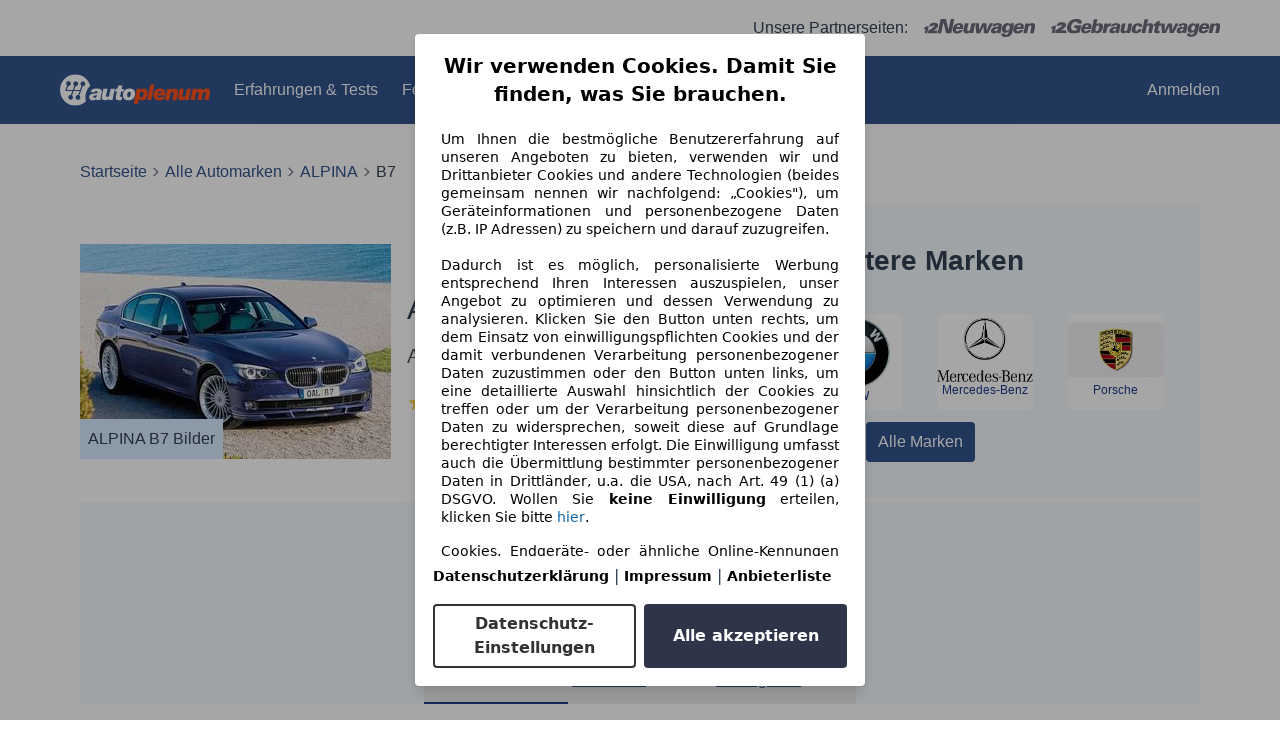

--- FILE ---
content_type: text/html; charset=utf-8
request_url: https://www.autoplenum.de/auto/alpina/b7
body_size: 24691
content:
<!DOCTYPE html><html lang="DE"><head><meta content="width=device-width,initial-scale=1" name="viewport" /><meta charset="utf-8" /><meta name="csrf-param" content="authenticity_token" />
<meta name="csrf-token" content="A_ClSaErIb68knxsPfbERy7YeEqwv8GT3VgF0FYcaOb6buw8FpDgJaiEov7bI5ZIcCXUdTW0PRpRCOx77Om_pA" /><link href="https://fonts.cdnfonts.com/css/sf-pro-display" rel="stylesheet" /><link href="https://fonts.cdnfonts.com/css/sf-ui-display" rel="stylesheet" /><link rel="stylesheet" href="/assets/tailwind-5c8eaf89.css" data-turbo-track="reload" />
<link rel="stylesheet" href="/assets/inter-font-1d90a608.css" data-turbo-track="reload" /><link rel="stylesheet" href="/assets/application-9f07f00a.css" data-turbo-track="reload" /><script type="importmap" data-turbo-track="reload">{
  "imports": {
    "flowbite": "/assets/flowbite-f8706c59.js",
    "@rails/ujs": "/assets/rails_ujs_esm-cc5f54d9.js",
    "active_admin": "/assets/active_admin-1f4b319c.js",
    "@rails/request.js": "https://ga.jspm.io/npm:@rails/request.js@0.0.12/src/index.js",
    "application": "/assets/application-54076df7.js",
    "admin_application": "/assets/admin_application-2a76a45f.js",
    "@hotwired/turbo-rails": "/assets/turbo.min-ad2c7b86.js",
    "@hotwired/stimulus": "/assets/@hotwired--stimulus-132cbc23.js",
    "@hotwired/stimulus-loading": "/assets/stimulus-loading-1fc53fe7.js",
    "stimulus-use": "https://ga.jspm.io/npm:stimulus-use@0.52.0/dist/index.js",
    "stimulus-carousel": "https://ga.jspm.io/npm:stimulus-carousel@5.0.1/dist/stimulus-carousel.mjs",
    "dom7": "https://ga.jspm.io/npm:dom7@4.0.6/dom7.esm.js",
    "ssr-window": "https://ga.jspm.io/npm:ssr-window@4.0.2/ssr-window.esm.js",
    "swiper/bundle": "https://ga.jspm.io/npm:swiper@11.2.6/swiper-bundle.mjs",
    "sortablejs": "https://ga.jspm.io/npm:sortablejs@1.15.6/modular/sortable.esm.js",
    "@stimulus-components/sortable": "https://ga.jspm.io/npm:@stimulus-components/sortable@5.0.2/dist/stimulus-sortable.mjs",
    "@stimulus-components/dialog": "https://ga.jspm.io/npm:@stimulus-components/dialog@1.0.1/dist/stimulus-dialog.mjs",
    "active_admin/features/batch_actions": "/assets/active_admin/features/batch_actions-1d7f386b.js",
    "active_admin/features/dark_mode_toggle": "/assets/active_admin/features/dark_mode_toggle-184c54d4.js",
    "active_admin/features/filters": "/assets/active_admin/features/filters-6c101f9e.js",
    "active_admin/features/has_many": "/assets/active_admin/features/has_many-2ade3ece.js",
    "active_admin/features/main_menu": "/assets/active_admin/features/main_menu-f6d05848.js",
    "active_admin/features/per_page": "/assets/active_admin/features/per_page-375aaac7.js",
    "active_admin/utils/dom": "/assets/active_admin/utils/dom-fd0d5978.js",
    "controllers/accordion_controller": "/assets/controllers/accordion_controller-bd74651f.js",
    "controllers/application": "/assets/controllers/application-451b3f9a.js",
    "controllers/back_to_top_controller": "/assets/controllers/back_to_top_controller-4de070ee.js",
    "controllers/carousel_with_metadata_paginator_controller": "/assets/controllers/carousel_with_metadata_paginator_controller-6fe6e92b.js",
    "controllers/chained_select_controller": "/assets/controllers/chained_select_controller-34346f49.js",
    "controllers/crosslink_event_controller": "/assets/controllers/crosslink_event_controller-1618d7ee.js",
    "controllers/dropdown_controller": "/assets/controllers/dropdown_controller-e84e56a8.js",
    "controllers/flash_remover_controller": "/assets/controllers/flash_remover_controller-fcb81ba9.js",
    "controllers/image_gallery_controller": "/assets/controllers/image_gallery_controller-382a386f.js",
    "controllers": "/assets/controllers/index-ee64e1f1.js",
    "controllers/index_filter_controller": "/assets/controllers/index_filter_controller-97f643c9.js",
    "controllers/index_multi_sort_controller": "/assets/controllers/index_multi_sort_controller-d15086ae.js",
    "controllers/input_on_event_submitter_controller": "/assets/controllers/input_on_event_submitter_controller-7505ad2f.js",
    "controllers/make_model_select_controller": "/assets/controllers/make_model_select_controller-9245a13b.js",
    "controllers/mobile_drawer_controller": "/assets/controllers/mobile_drawer_controller-d0962052.js",
    "controllers/multi_dropdown_controller": "/assets/controllers/multi_dropdown_controller-67d9de22.js",
    "controllers/multi_upload_controller": "/assets/controllers/multi_upload_controller-4e0bf3f0.js",
    "controllers/offer_search_controller": "/assets/controllers/offer_search_controller-5f664693.js",
    "controllers/remote_modal_controller": "/assets/controllers/remote_modal_controller-5f3c3c07.js",
    "controllers/search_controller": "/assets/controllers/search_controller-ec932edc.js",
    "controllers/stars_updater_controller": "/assets/controllers/stars_updater_controller-5fec8abb.js",
    "controllers/sticky_menu_controller": "/assets/controllers/sticky_menu_controller-4c77622f.js",
    "controllers/trim_selector_controller": "/assets/controllers/trim_selector_controller-8aa59613.js",
    "admin_controllers/admin_hello_world_controller": "/assets/admin_controllers/admin_hello_world_controller-f6832a2f.js",
    "helpers/experiments_helper": "/assets/helpers/experiments_helper-1b7e4fdc.js",
    "helpers": "/assets/helpers/index-d89aee31.js",
    "helpers/urls_and_paths_helper": "/assets/helpers/urls_and_paths_helper-e0f7462a.js"
  }
}</script>
<link rel="modulepreload" href="/assets/flowbite-f8706c59.js">
<link rel="modulepreload" href="/assets/rails_ujs_esm-cc5f54d9.js">
<link rel="modulepreload" href="/assets/active_admin-1f4b319c.js">
<link rel="modulepreload" href="https://ga.jspm.io/npm:@rails/request.js@0.0.12/src/index.js">
<link rel="modulepreload" href="/assets/application-54076df7.js">
<link rel="modulepreload" href="/assets/admin_application-2a76a45f.js">
<link rel="modulepreload" href="/assets/turbo.min-ad2c7b86.js">
<link rel="modulepreload" href="/assets/@hotwired--stimulus-132cbc23.js">
<link rel="modulepreload" href="/assets/stimulus-loading-1fc53fe7.js">
<link rel="modulepreload" href="https://ga.jspm.io/npm:stimulus-use@0.52.0/dist/index.js">
<link rel="modulepreload" href="https://ga.jspm.io/npm:stimulus-carousel@5.0.1/dist/stimulus-carousel.mjs">
<link rel="modulepreload" href="https://ga.jspm.io/npm:dom7@4.0.6/dom7.esm.js">
<link rel="modulepreload" href="https://ga.jspm.io/npm:ssr-window@4.0.2/ssr-window.esm.js">
<link rel="modulepreload" href="https://ga.jspm.io/npm:swiper@11.2.6/swiper-bundle.mjs">
<link rel="modulepreload" href="https://ga.jspm.io/npm:sortablejs@1.15.6/modular/sortable.esm.js">
<link rel="modulepreload" href="https://ga.jspm.io/npm:@stimulus-components/sortable@5.0.2/dist/stimulus-sortable.mjs">
<link rel="modulepreload" href="https://ga.jspm.io/npm:@stimulus-components/dialog@1.0.1/dist/stimulus-dialog.mjs">
<link rel="modulepreload" href="/assets/active_admin/features/batch_actions-1d7f386b.js">
<link rel="modulepreload" href="/assets/active_admin/features/dark_mode_toggle-184c54d4.js">
<link rel="modulepreload" href="/assets/active_admin/features/filters-6c101f9e.js">
<link rel="modulepreload" href="/assets/active_admin/features/has_many-2ade3ece.js">
<link rel="modulepreload" href="/assets/active_admin/features/main_menu-f6d05848.js">
<link rel="modulepreload" href="/assets/active_admin/features/per_page-375aaac7.js">
<link rel="modulepreload" href="/assets/active_admin/utils/dom-fd0d5978.js">
<link rel="modulepreload" href="/assets/controllers/accordion_controller-bd74651f.js">
<link rel="modulepreload" href="/assets/controllers/application-451b3f9a.js">
<link rel="modulepreload" href="/assets/controllers/back_to_top_controller-4de070ee.js">
<link rel="modulepreload" href="/assets/controllers/carousel_with_metadata_paginator_controller-6fe6e92b.js">
<link rel="modulepreload" href="/assets/controllers/chained_select_controller-34346f49.js">
<link rel="modulepreload" href="/assets/controllers/crosslink_event_controller-1618d7ee.js">
<link rel="modulepreload" href="/assets/controllers/dropdown_controller-e84e56a8.js">
<link rel="modulepreload" href="/assets/controllers/flash_remover_controller-fcb81ba9.js">
<link rel="modulepreload" href="/assets/controllers/image_gallery_controller-382a386f.js">
<link rel="modulepreload" href="/assets/controllers/index-ee64e1f1.js">
<link rel="modulepreload" href="/assets/controllers/index_filter_controller-97f643c9.js">
<link rel="modulepreload" href="/assets/controllers/index_multi_sort_controller-d15086ae.js">
<link rel="modulepreload" href="/assets/controllers/input_on_event_submitter_controller-7505ad2f.js">
<link rel="modulepreload" href="/assets/controllers/make_model_select_controller-9245a13b.js">
<link rel="modulepreload" href="/assets/controllers/mobile_drawer_controller-d0962052.js">
<link rel="modulepreload" href="/assets/controllers/multi_dropdown_controller-67d9de22.js">
<link rel="modulepreload" href="/assets/controllers/multi_upload_controller-4e0bf3f0.js">
<link rel="modulepreload" href="/assets/controllers/offer_search_controller-5f664693.js">
<link rel="modulepreload" href="/assets/controllers/remote_modal_controller-5f3c3c07.js">
<link rel="modulepreload" href="/assets/controllers/search_controller-ec932edc.js">
<link rel="modulepreload" href="/assets/controllers/stars_updater_controller-5fec8abb.js">
<link rel="modulepreload" href="/assets/controllers/sticky_menu_controller-4c77622f.js">
<link rel="modulepreload" href="/assets/controllers/trim_selector_controller-8aa59613.js">
<link rel="modulepreload" href="/assets/admin_controllers/admin_hello_world_controller-f6832a2f.js">
<link rel="modulepreload" href="/assets/helpers/experiments_helper-1b7e4fdc.js">
<link rel="modulepreload" href="/assets/helpers/index-d89aee31.js">
<link rel="modulepreload" href="/assets/helpers/urls_and_paths_helper-e0f7462a.js">
<script type="module">import "application"</script><script>!function(){if("function"!=typeof window.__tcfapi||window.__tcfapi&&"function"!=typeof window.__tcfapi.start){var t,a=[],e=window,i=e.document,c=e.__tcfapi?e.__tcfapi.start:function(){};if(!e.__tcfapi&&function t(){var a=!!e.frames.__tcfapiLocator;if(!a){if(i.body){var c=i.createElement("iframe");c.style.cssText="display:none",c.name="__tcfapiLocator",i.body.appendChild(c)}else setTimeout(t,5)}return!a}()||e.__tcfapi&&!e.__tcfapi.start){var f=e.__tcfapi?e.__tcfapi():[];a.push.apply(a,f),e.__tcfapi=function(...e){var i=[...e];if(!e.length)return a;if("setGdprApplies"===i[0])i.length>3&&2===parseInt(i[1],10)&&"boolean"==typeof i[3]&&(t=i[3],"function"==typeof i[2]&&i[2]("set",!0));else if("ping"===i[0]){var c={gdprApplies:t,cmpLoaded:!1,apiVersion:"2.0"};"function"==typeof i[2]&&i[2](c,!0)}else a.push(i)},e.__tcfapi.commandQueue=a,e.__tcfapi.start=c,e.addEventListener("message",function(t){var a="string"==typeof t.data,i={};try{i=a?JSON.parse(t.data):t.data}catch(c){}var f=i.__tcfapiCall;f&&e.__tcfapi(f.command,f.version,function(e,i){if(t.source){var c={__tcfapiReturn:{returnValue:e,success:i,callId:f.callId,command:f.command}};a&&(c=JSON.stringify(c)),t.source.postMessage(c,"*")}},f.parameter)},!1)}}}();</script><script async="" type="module">(function(){"use strict";try{var e=document.createElement("style");e.appendChild(document.createTextNode('._consent-popup_11hj0_1{position:fixed;display:grid;place-items:center;background-color:#00000059;isolation:isolate;z-index:9999999999;counter-reset:css-counter 0;top:0;left:0;right:0;bottom:0;font-family:system-ui,-apple-system,BlinkMacSystemFont,Segoe UI,Roboto,Helvetica,Arial,sans-serif,"Apple Color Emoji","Segoe UI Emoji",Segoe UI Symbol;font-size:1rem}._consent-popup-inner_11hj0_21{background-color:#fff;padding:18px 18px 0;max-width:450px;text-align:justify;border-radius:4px;box-shadow:0 12px 24px #0000000d,0 8px 16px #0000000d,0 4px 8px #0000000d,0 0 2px #0000001f}._scrollable-container_11hj0_33{max-height:70vh;overflow:auto;padding:0 8px}._headline_11hj0_40{font-size:1.25rem;line-height:1.4;font-weight:700;margin-bottom:22px;color:#000;text-align:center}._content_11hj0_49{font-weight:400;color:#000;font-size:.875rem;line-height:1.3;margin-bottom:16px}._content_11hj0_49 a{color:#1166a8;font-size:.875rem;text-decoration:none}._content_11hj0_49 b{font-weight:700}._consent-decline_11hj0_67{font-weight:500;color:#1166a8;cursor:pointer;text-decoration:none;border:none;background:transparent;padding:0}._consent-decline_11hj0_67:hover{color:#0c4f90}._consent-decline_11hj0_67:active{color:#083b78}._acceptance-buttons_11hj0_85{display:flex;justify-content:space-between;background-color:fff;padding-bottom:18px;padding-top:8px}._acceptance-buttons_11hj0_85>button{font-weight:700;font-size:1rem;line-height:1.5;border-radius:4px;color:#333;padding:6px 0;width:49%}._consent-settings_11hj0_103{background-color:inherit;cursor:pointer;text-align:center;border-width:2px;border-style:solid;border-color:#333}._consent-accept_11hj0_114{background-color:#2f3549;color:#fff!important;cursor:pointer;border:none;text-align:center}._legalDisclosure_11hj0_124{margin-top:8px;margin-bottom:8px}._legalDisclosure_11hj0_124>a{font-size:.875rem;color:#000;font-weight:600}._headingForPurposes_11hj0_134{display:block;font-size:.83em;margin-block-start:1.67em;margin-block-end:1.67em;margin-inline-start:0px;margin-inline-end:0px;font-weight:700}@media screen and (max-width: 767px){._consent-popup-inner_11hj0_21{margin:20px}._headline_11hj0_40{margin-bottom:28px}}@media screen and (max-height: 680px){._scrollable-container_11hj0_33{max-height:60vh}}')),document.head.appendChild(e)}catch(o){console.error("vite-plugin-css-injected-by-js",o)}})();
const e={...{headline:"Wir verwenden Cookies. Damit Sie finden, was Sie brauchen.",description:'Um Ihnen die bestmögliche Benutzererfahrung auf unseren Angeboten zu bieten, verwenden wir und Drittanbieter Cookies und andere Technologien (beides gemeinsam nennen wir nachfolgend: „Cookies"), um Geräteinformationen und personenbezogene Daten (z.B. IP Adressen) zu speichern und darauf zuzugreifen.<br><br>Dadurch ist es möglich, personalisierte Werbung entsprechend Ihren Interessen auszuspielen, unser Angebot zu optimieren und dessen Verwendung zu analysieren. Klicken Sie den Button unten rechts, um dem Einsatz von einwilligungspflichten Cookies und der damit verbundenen Verarbeitung personenbezogener Daten zuzustimmen oder den Button unten links, um eine detaillierte Auswahl hinsichtlich der Cookies zu treffen oder um der Verarbeitung personenbezogener Daten zu widersprechen, soweit diese auf Grundlage berechtigter Interessen erfolgt. Die Einwilligung umfasst auch die Übermittlung bestimmter personenbezogener Daten in Drittländer, u.a. die USA, nach Art. 49 (1) (a) DSGVO. Wollen Sie <b>keine Einwilligung</b> erteilen, klicken Sie bitte ${$2}.',adjustPreferences:"Sie können Ihre Präferenzen jederzeit anpassen und erteilte Einwilligungen widerrufen, indem Sie in unserer Datenschutzerklärung den Privacy Manager besuchen.",acceptButton:"Alle akzeptieren",privacySettings:"Datenschutz-Einstellungen",here:"hier",privacy:"Datenschutzerklärung",imprint:"Impressum",vendorCount:"Wir arbeiten mit @@@@@@@ Anbietern zusammen.",vendorList:"Anbieterliste",purposesHeading:"Zwecke",newWindowWarning:"öffnet in einem neuen Fenster"},imprintUrl:"https://www.autoplenum.de/impressum",privacyUrl:"https://www.autoplenum.de/datenschutz",vendorListUrl:"https://www.autoplenum.de/consent-management#vendors",...{purposes:{1:{name:"Speichern von oder Zugriff auf Informationen auf einem Endgerät",description:"Cookies, Endgeräte- oder ähnliche Online-Kennungen (z. B. login-basierte Kennungen, zufällig generierte Kennungen, netzwerkbasierte Kennungen) können zusammen mit anderen Informationen (z. B. Browsertyp und Browserinformationen, Sprache, Bildschirmgröße, unterstützte Technologien usw.) auf Ihrem Endgerät gespeichert oder von dort ausgelesen werden, um es jedes Mal wiederzuerkennen, wenn es eine App oder einer Webseite aufruft. Dies geschieht für einen oder mehrere der hier aufgeführten Verarbeitungszwecke."},25:{name:"Essentielle Seitenfunktionen",description:"Wir bzw. diese Anbieter nutzen Cookies oder ähnliche Tools und Technologien, die für die essentielle Seitenfunktionen erforderlich sind und die einwandfreie Funktionalität der Webseite sicherstellen.  Sie werden normalerweise als Folge von Nutzeraktivitäten genutzt, um wichtige Funktionen wie das Setzen und Aufrechterhalten von Anmeldedaten oder Datenschutzeinstellungen zu ermöglichen. Die Verwendung dieser Cookies bzw. ähnlicher Technologien kann normalerweise nicht abgeschaltet werden. Allerdings können bestimmte Browser diese Cookies oder ähnliche Tools blockieren oder Sie darauf hinweisen. Das Blockieren dieser Cookies oder ähnlicher Tools kann die Funktionalität der Webseite beeinträchtigen."},26:{name:"Erweiterte Seitenfunktionen",description:"Wir bzw. Drittanbieter nutzen unterschiedliche technologische Mittel, darunter u.a. Cookies und ähnliche Tools auf unserer Webseite, um Ihnen erweiterte Seitenfunktionen anzubieten und ein verbessertes Nutzungserlebnis zu gewährleisten. Durch diese erweiterten Funktionalitäten ermöglichen wir die Personalisierung unseres Angebotes - etwa, um Ihre Suchvorgänge bei einem späteren Besuch fortzusetzen, Ihnen passende Angebote aus Ihrer Nähe anzuzeigen oder personalisierte Werbung und Nachrichten bereitzustellen und diese auszuwerten. Mit Ihrer Einwilligung werden nutzungsbasierte Informationen an von Ihnen kontaktierte Händler übermittelt. Einige Cookies/Tools werden von den Anbietern verwendet, um von Ihnen bei Finanzierungsanfragen angegebene Informationen für 30 Tage zu speichern und innerhalb dieses Zeitraums automatisch für die Befüllung neuer Finanzierungsanfragen wiederzuverwenden. Ohne die Verwendung solcher Cookies/Tools können solche erweiterten Funktionen ganz oder teilweise nicht genutzt werden."}},stacks:{1:"Genaue Standortdaten und Identifikation durch Scannen von Endgeräten",42:"Personalisierte Werbung und Inhalte, Messung von Werbeleistung und der Performance von Inhalten, Zielgruppenforschung sowie Entwicklung und Verbesserung von Angeboten"}}},n={},t=function(e,t,s){return t&&0!==t.length?Promise.all(t.map((e=>{if((e=function(e){return"/"+e}(e))in n)return;n[e]=!0;const t=e.endsWith(".css"),s=t?'[rel="stylesheet"]':"";if(document.querySelector(`link[href="${e}"]${s}`))return;const o=document.createElement("link");return o.rel=t?"stylesheet":"modulepreload",t||(o.as="script",o.crossOrigin=""),o.href=e,document.head.appendChild(o),t?new Promise(((n,t)=>{o.addEventListener("load",n),o.addEventListener("error",(()=>t(new Error(`Unable to preload CSS for ${e}`))))})):void 0}))).then((()=>e())):e()},s="ABCDEFGHIJKLMNOPQRSTUVWXYZabcdefghijklmnopqrstuvwxyz0123456789-_";function o(e){var n;return null==(n=document.cookie.match("(^|;)\\s*"+e+"\\s*=\\s*([^;]+)"))?void 0:n.pop()}function r(e,n){const t="domain="+p(document.location.hostname);document.cookie=[`${e}=${n}`,"path=/","max-age=31536000",t,"samesite=Lax"].join(";")}function i(e,n){if(!n)return!1;return 100*function(e){if(!/^[A-Za-z0-9\-_]+$/.test(e))return-1;let n="";for(const t of e)n+=s.indexOf(t).toString(2).padStart(6,"0");return parseInt(n,2)}(n.substring(1,7))>Date.now()-864e5*e}const a=["autoscout24","as24-search-funnel","autoplenum-development","autoplenum-staging","autoplenum","12gebrauchtwagen","12neuwagen","leasingmarkt","bild","leasevergelijker","autotrader","gebrauchtwagen","leasingtime"];const u=["autoscout24","autoplenum","autoplenum-development","autoplenum-staging","autotrader","gebrauchtwagen","leasingmarkt","leasingtime","12gebrauchtwagen","12gebrauchtwagen-staging","12gebrauchtwagen-development","12neuwagen","12neuwagen-staging","12neuwagen-development","bild","leasevergelijker","autotrader","autohebdo"],c={autoscout24:["de","be","at","es","it","fr","nl","lu","pl","hu","bg","ro","cz","ru","hr","se","com.tr","com.ua","com"],autoplenum:["de","at"],"autoplenum-development":["de","at"],"autoplenum-staging":["de","at"],autotrader:["nl","ca"],gebrauchtwagen:["at"],leasingmarkt:["de","at"],leasingtime:["de"],"12gebrauchtwagen":["de"],"12gebrauchtwagen-development":["de"],"12gebrauchtwagen-staging":["de"],"12neuwagen":["de"],"12neuwagen-development":["de"],"12neuwagen-staging":["de"],bild:["de"],leasevergelijker:["nl"],autohebdo:["net"]},l=["https://bild.de","https://leasingtime.de","https://rebuild.leasingtime.de","https://staging.leasingmarkt.de","https://staging.leasevergelijker.nl","https://as24-search-funnel-dev.as24-search-funnel.eu-west-1.infinity.as24.tech"];function d({origin:e,hostName:n,protocol:t,port:s}){const o=n.includes("autoscout24")&&n.includes("local"),r=!o&&t?`${t}//`:"https://",i=!o&&s?`:${s}`:"";if(l.includes(null!=e?e:""))return e;if(n.includes("autoscout24")&&"localhost"===n)return"https://www.autoscout24.com";if(e&&!e.includes("autoscout24")&&e.includes("local"))return e;let a="";for(const c of u)n.includes(`.${c}.`)&&(a=c);if(""===a)return"https://www.autoscout24.com";for(const u of c[a])if(n.endsWith(`.${u}`))return`${r}www.${a}.${u}${i}`;return"https://www.autoscout24.com"}const p=e=>{if(e.includes("as24-search-funnel"))return e;const n=d({hostName:e});return e&&n?n.replace("https://","").replace("www.","").replace("local.","").replace("localhost","www.autoscout24.com").replace(/:.*$/,""):"www.autoscout24.com"},h=window.location;function m(e){const{hostname:n,pathname:t,protocol:s,port:o,origin:r}=h,i=d({origin:r,hostName:n,protocol:s,port:o});if(!i)return;if(e&&"bild"===e)return`${i}/leasing/consent-management`;if(!n.includes("autoscout24"))return`${i}/consent-management`;var a;return`${n.endsWith(".be")&&n.includes("autoscout24")?`${i}${a=t,a.startsWith("/nl")?"/nl":"/fr"}`:i}/consent-management`}function g({translations:e,companyName:n,styles:t,contentHtml:s,buttonOrder:i}){const a=(new Document).querySelector.call(document,"#as24-cmp-popup");a&&a.remove(),function({translations:e,companyName:n,styles:t,contentHtml:s,buttonOrder:i}){const a={accept:`<button class=${t["consent-accept"]} data-testid="as24-cmp-accept-all-button">${e.acceptButton}</button>`,settings:`<button class=${t["consent-settings"]} data-testid="as24-cmp-partial-consent-button">${e.privacySettings}</button>`,decline:`<button class=${t["consent-decline"]} data-testid="as24-cmp-decline-all-button">${e.declineButton}</button>`},u=i.map((e=>a[e])).join("\n"),c=`\n    <div class=${t["consent-popup"]} id="as24-cmp-popup">\n      <div class=${t["consent-popup-inner"]} data-testid="as24-cmp-container">\n        <div class=${t["scrollable-container"]}>\n          ${s}\n        </div>\n        <div class=${t.legalDisclosure}>\n          <a href=${e.privacyUrl} aria-label="${e.privacy}(${e.newWindowWarning})" target="_blank">${e.privacy}</a> | \n          <a href=${e.imprintUrl} aria-label="${e.imprint}(${e.newWindowWarning})" target="_blank">${e.imprint}</a> |\n          <a href=${e.vendorListUrl} aria-label="${e.vendorList}(${e.newWindowWarning})" target="_blank">${e.vendorList}</a>\n        </div>\n        <div class=${t["acceptance-buttons"]}>\n          ${u}\n        </div>\n      </div>\n    </div>`,l=document.createElement("div");l.innerHTML=c,l.addEventListener("click",(async function(e){e.target instanceof HTMLElement&&(e.target.closest('[data-testId="as24-cmp-accept-all-button"]')&&p({route:"accept-all",companyName:n}),e.target.closest('[data-testId="as24-cmp-decline-all-button"]')&&p({route:"decline-all",companyName:n}),e.target.closest('[data-testId="as24-cmp-partial-consent-button"]')&&p({route:"partial-consent",companyName:n}))})),document.body.appendChild(l);const d=m(n);async function p({route:e,companyName:n}){if("partial-consent"===e){const e=encodeURIComponent(h.href),n=`${d}/?redirectTo=${e}`;h.href=n}else{l.remove();const t=await fetch(`${d}/${e}`,{method:"POST",headers:{"Content-Type":"application/json"},body:JSON.stringify({companyName:n})}).then((e=>e.json())),s=o("euconsent-v2")||"";t["euconsent-v2"]!==s&&(r("euconsent-v2",t["euconsent-v2"]),r("cconsent-v2",encodeURIComponent(t["cconsent-v2"])),r("addtl_consent",t.addtl_consent),r("as24-cmp-signature",t["as24-cmp-signature"])),window.__tcfapi("updateCmpApi",2,(()=>null),t,e,!1)}}}({translations:e,companyName:n,styles:t,contentHtml:s,buttonOrder:i});try{if("1"===sessionStorage.cmpPopupShownEventSent)return;const e=m(n);sessionStorage.cmpPopupShownEventSent="1",navigator.sendBeacon(`${e}/popup-shown`,JSON.stringify({companyName:n}))}catch(u){}}const w=window.location;async function b(e){const n=w.hostname,s=(n.includes("local.autoscout24.")||n.includes("127.0.0.1")||n.includes("localhost"))&&!!document.getElementById("as24-cmp-local-body");let o;o=t(s?()=>import("../../full-cmp.js"):()=>import("https://www.autoscout24.de/assets/as24-cmp/full-cmp.js"),[]);try{(await o).initializeFullCmpApi(e)}catch(r){console.error(r)}}function f(e,n,t){r(e,n),t.delete(e)}const v=188,k=175,y={"consent-popup":"_consent-popup_11hj0_1","consent-popup-inner":"_consent-popup-inner_11hj0_21","scrollable-container":"_scrollable-container_11hj0_33",headline:"_headline_11hj0_40",content:"_content_11hj0_49","consent-decline":"_consent-decline_11hj0_67","acceptance-buttons":"_acceptance-buttons_11hj0_85","consent-settings":"_consent-settings_11hj0_103","consent-accept":"_consent-accept_11hj0_114",legalDisclosure:"_legalDisclosure_11hj0_124",headingForPurposes:"_headingForPurposes_11hj0_134"};function $({description:e,templateValues:n,requiredKeys:t=[]}){for(const r of t){const t=`\${${r}}`;e.includes(t)&&!n[r]&&console.error(`Missing required template value: ${r}`)}return s=e,o=n,new Function("vars",["const tagged = ( "+Object.keys(o).join(", ")+" ) =>","`"+s+"`","return tagged(...Object.values(vars))"].join("\n"))(o);var s,o}const z={autoscout24:new Set(["en-GB","de-AT","fr-FR","fr-BE","fr-LU","it-IT","es-ES","pl-PL","nl-NL","bg-BG","ro-RO","hu-HU","hr-HR","cs-CZ","sv-SE","nl-BE","ru-RU","tr-TR","uk-UA","de-DE"]),"12gebrauchtwagen":new Set(["de-DE"]),"12neuwagen":new Set(["de-DE"]),autoplenum:new Set(["de-DE","de-AT"]),autotrader:new Set(["nl-NL"]),bild:new Set(["de-DE"]),gebrauchtwagen:new Set(["de-AT"]),leasevergelijker:new Set(["nl-NL"]),leasingmarkt:new Set(["de-DE"]),leasingtime:new Set(["de-DE"])};const S={nonStrict:z.autoplenum.has("de-DE")?k:v},_=function({translations:e,styles:n}){const t=`<button class=${null==n?void 0:n["consent-decline"]} data-testid="as24-cmp-decline-all-button">${e.here}</button>`;return{...e,description:$({description:e.description,templateValues:{$1:null==e?void 0:e.consentUrl,$2:t},requiredKeys:["$2"]})}}({translations:e,vendorCount:S.nonStrict,styles:y}),E=new class extends class{constructor(e,n,t){this.translations=e,this.vendorCount=n,this.styles=t,this.blocks=[]}addHeadline(e){return this.blocks.push(`<p class=${this.styles.headline}>${e}</p>`),this}addText(e,n){return(null==n?void 0:n.hr)&&this.blocks.push("<hr />"),this.blocks.push(`<p class=${this.styles.content}>${e}</p>`),this}addHeading(e,n){return(null==n?void 0:n.hr)&&this.blocks.push("<hr />"),this.blocks.push(`<p class=${this.styles.headingForPurposes}>${e}</p>`),this}addVendorCountLine(e){var n;const t=null==(n=this.translations.vendorCount)?void 0:n.replace(e,this.vendorCount.toString());return t&&this.addText(t,{hr:!0}),this}getButtonOrder(){return["settings","accept"]}build(){return this.blocks.join("\n")}}{buildContent(){return this.addHeadline(this.translations.headline).addText(this.translations.description).addText(this.translations.purposes[1].description).addText(this.translations.adjustPreferences).addHeading(this.translations.purposesHeading).addText(this.translations.stacks[1]).addText(this.translations.stacks[42],{hr:!0}).addHeading(this.translations.purposes[25].name,{hr:!0}).addText(this.translations.purposes[25].description,{hr:!0}).addHeading(this.translations.purposes[26].name,{hr:!0}).addText(this.translations.purposes[26].description).addVendorCountLine("@@@@@@@").build()}}(_,S.nonStrict,y);var C;C={translations:_,isoCulture:"de-DE",companyName:"autoplenum",styles:y,mode:"lax",vendorListVersion:141,contentHtml:E.buildContent(),buttonOrder:E.getButtonOrder()},"undefined"!=typeof window&&function(e){var n,t;const s=new URL(e),r=null==(n=s.searchParams.get("show-as24-cmp"))?void 0:n.toLowerCase(),i=null==(t=o("show-as24-cmp"))?void 0:t.toLowerCase(),u=a.findIndex((e=>s.hostname.includes(`${e}`)))>-1;return"true"===r||"false"!==r&&("true"===i||"false"!==i&&u)}(w.href)&&function(){function e(n){document.body?n():setTimeout((()=>e(n)),1)}return new Promise((n=>{e(n)}))}().then((()=>async function({translations:e,...n}){if(function(){const e=window.self!==window.top,n=w.href.includes("disable-cmp=true")||(null==document?void 0:document.cookie.includes("disable-cmp=true")),t="true"===document.body.dataset.suppressCmp||"true"===document.body.dataset.suppresscmp,s=/autoscout24\.com\/entry\/.*/.test(w.href);return t||n||e||s}())return;const{companyName:t,styles:s,contentHtml:a,buttonOrder:u}=n;var c,l;window.addEventListener("showAs24Cmp",(()=>{g({translations:e,companyName:t,styles:s,contentHtml:a,buttonOrder:u})})),c=w.search,null!=(l=c.includes("sticky-as24-cmp=true"))&&l&&r("show-as24-cmp","true"),function(){const e=new URLSearchParams(w.search),n=new URLSearchParams(w.hash.slice(1)),t=e.get("euconsent-v2")||n.get("euconsent-v2"),s=e.get("cconsent-v2")||n.get("cconsent-v2"),o=e.get("addtl_consent")||n.get("addtl_consent"),r=e.get("cm-custom-vendors")||n.get("cm-custom-vendors"),i=e.get("cm-custom-purposes")||n.get("cm-custom-purposes"),a=!!(e.get("gdpr-auditId")||e.get("gdpr-last-interaction")||t||s||o||r||i);if(e.delete("gdpr-auditId"),e.delete("gdpr-last-interaction"),t&&f("euconsent-v2",t,e),s&&f("cconsent-v2",s,e),o&&f("addtl_consent",o,e),i&&f("cm-custom-purposes",i,e),r&&f("cm-custom-vendors",r,e),a){const n=e.toString();history.replaceState(null,"",n?`?${n}`:"")}}();const d=365,p=o("euconsent-v2")||"";i(d,p)?window.location.search.includes("googleConsentMode=true")&&(window.dataLayer=window.dataLayer||[],window.dataLayer.push("consent","default",{ad_storage:"granted",analytics_storage:"granted",functionality_storage:"granted",personalization_storage:"granted",security_storage:"granted"},{common_country:"de",common_language:"de",common_brand:"",common_environment:"live",common_platform:"web",common_techState:"tatsu"})):g({translations:e,companyName:t,styles:s,contentHtml:a,buttonOrder:u}),"loading"===document.readyState?window.addEventListener("DOMContentLoaded",(()=>b(n))):b(n)}(C))).catch(console.error);
</script><script src="https://www.autoscout24.de/assets/s24-osa/as24-osa-autoplenum-integration.js" defer="defer"></script><script>function noop() {}
function loadGtmContainer(gtmContainerId) {
  // wait until consent is given to load container
  window.__tcfapi('addEventListener', 2, (tcData, success) => {
    if (success && (tcData.eventStatus === 'tcloaded' || tcData.eventStatus === 'useractioncomplete')) {
      window.__tcfapi('removeEventListener', 2, noop, tcData.listenerId);
      window.dataLayer = window.dataLayer || [];
      window.dataLayer.push({ 'gtm.start': new Date().getTime(), event: 'gtm.js' });
      const ref = document.getElementsByTagName('script')[0];
      const script = document.createElement('script');
      ref.parentNode?.insertBefore(script, ref);
      script.src = `https://www.googletagmanager.com/gtm.js?id=${gtmContainerId}`;
    }
  });
}

loadGtmContainer("GTM-KFKNCLC")</script><title>ALPINA B7 Tests &amp; Erfahrungen - autoplenum.de</title>
<link rel="icon" type="image/x-icon" href="/assets/ap/favicon/favicon-64450cce.ico">
<link rel="icon" type="image/png" href="/assets/ap/favicon/favicon-16x16-8cfb09ba.png" sizes="16x16">
<link rel="icon" type="image/png" href="/assets/ap/favicon/favicon-32x32-36475c1a.png" sizes="32x32">
<link rel="apple-touch-icon" type="image/png" href="/assets/ap/favicon/apple-touch-icon-bd0e5d32.png" sizes="180x180">
<link rel="manifest" type="image/x-icon" href="/site.webmanifest">
<meta name="description" content="ALPINA B7 Erfahrungen: Bewertungen von Autofahrern ✓ Bilder &amp; Videos ✓ Probleme ✓ technische Daten ✓ Alle Generationen ✓ News ✓ Preise ✓">
<link rel="canonical" href="https://www.autoplenum.de/auto/alpina/b7">
<meta name="robots" content="index, follow"><link rel="alternate" hreflang="x-default" href="https://www.autoplenum.de/auto/alpina/b7" /><link rel="alternate" hreflang="de-at" href="https://www.autoplenum.at/auto/alpina/b7" /></head><script type="application/ld+json">{"@context":"https://schema.org","@type":"Organization","name":"Autoplenum","url":"https://www.autoplenum.de","logo":"https://www.autoplenum.de/assets/autoplenum_logo-c2c0b98b.svg","email":"Autoplenum Info \u003cinfo@autoplenum.de\u003e"}</script><body class="font-light text-slate-700"><div class="container flex flex-row-reverse py-4 mx-auto justify-center items-center lg:justify-start"><a target="_blank" title="12gebrauchtwagen.de - Gebrauchtwagen Autos. Alle beliebte Marken und Modelle." aria-label="12gebrauchtwagen.de - Gebrauchtwagen Autos. Alle beliebte Marken und Modelle." href="https://www.12gebrauchtwagen.de"><img class="ml-4 h-3 md:h-4.5 min-w-[100px]" alt="12Gebrauchtwagen.de" title="12Gebrauchtwagen.de" src="/assets/gebrauchtwagen_logo_grey-3a80ab9a.svg" /></a><a target="_blank" title="12neuwagen.de - Neuwagen Autos als Leasing, Finanzierung und Auto-Abo. Alle beliebte Marken und Modelle." aria-label="12neuwagen.de - Neuwagen Autos als Leasing, Finanzierung und Auto-Abo. Alle beliebte Marken und Modelle." href="https://www.12neuwagen.de"><img class="ml-4 h-3 md:h-4.5 min-w-[70px]" alt="12Neuwagen.de" title="12Neuwagen.de" src="/assets/neuwagen_logo_grey-d3ad7833.svg" /></a><p class="text-sm md:text-base">Unsere Partnerseiten:</p></div><div class="bg-ap-blue-900"><div class="container flex px-5 items-center mx-auto lg:px-0"><div class="flex flex-row items-stretch text-white text-base flex-grow z-50" id="apl_header"><div class="py-4"><a title="autoplenum.de" href="/"><img class="h-8 w-auto lg:h-9" alt="autoplenum.de" title="autoplenum.de" src="/assets/autoplenum_logo-c2c0b98b.svg" /></a></div><div class="lg-menu hidden lg:flex lg:w-full text-white" data-controller="multi-dropdown"><div class="pr-6 relative ml-6 funnel-items" data-action="mouseover-&gt;multi-dropdown#show mouseleave-&gt;multi-dropdown#hide" data-multi-dropdown-index-param="0"><div class="flex items-center h-full text-white"><a href="#">Erfahrungen &amp; Tests</a></div><div class="absolute text-white left-0 bg-white px-6 pb-4 dropdown-content hidden ring-2 ring-black ring-opacity-5 shadow-lg focus:outline-none w-[700px]" data-multi-dropdown-target="menu" data-transition-enter-from="opacity-0 scale-95" data-transition-enter-to="opacity-100 scale-100" data-transition-leave-from="opacity-100 scale-100" data-transition-leave-to="opacity-0 scale-95"><div class="pt-4"><div class="flex"><div class="w-56 text-ap-blue-900 border-r border-ap-blue-300 pr-2"><a class="navbar-dropdown-menu-link" title="Alle Marken" aria-label="Alle Marken" href="/auto">Alle Marken</a><a class="navbar-dropdown-menu-link" title="Alle Erfahrungsberichte" aria-label="Alle Erfahrungsberichte" href="/auto/erfahrungen">Alle Erfahrungsberichte</a><a class="navbar-dropdown-menu-link" title="Elektroautos" aria-label="Elektroautos" href="/auto/e-autos">Elektroautos</a><a class="navbar-dropdown-menu-link" title="Alle Testberichte" aria-label="Alle Testberichte" href="/auto/tests">Alle Testberichte</a><a class="navbar-dropdown-menu-link" title="Top 10 Listen" aria-label="Top 10 Listen" href="/auto/top10">Top 10 Listen</a></div><div class="pl-4 grid grid-cols-5 gap-4 items-center"><a title="Audi" class="navbar-dropdown-menu-make-link" href="/auto/audi"><img alt="Audi" title="Audi" src="https://afxfuvomxq.cloudimg.io/v7/https%3A%2F%2Fwww.autoplenum.de%2Frails%2Factive_storage%2Fmono%2Frepresentations%2Fredirect%2FeyJfcmFpbHMiOnsiZGF0YSI6MiwicHVyIjoiYmxvYl9pZCJ9fQ%3D%3D--72bcb98b57898ee5fb6f49b12ddb5c4af257763e%2FeyJfcmFpbHMiOnsiZGF0YSI6eyJmb3JtYXQiOiJwbmciLCJyZXNpemVfYW5kX3BhZCI6WzEwMCwxMDBdLCJzYXZlciI6eyJxdWFsaXR5IjoxMDB9fSwicHVyIjoidmFyaWF0aW9uIn19--92b78f344ae3a2e8d6d76ed3fe140c4619d6d4e4%2Faudi.png?ci_url_encoded=1" /></a><a title="BMW" class="navbar-dropdown-menu-make-link" href="/auto/bmw"><img alt="BMW" title="BMW" src="https://afxfuvomxq.cloudimg.io/v7/https%3A%2F%2Fwww.autoplenum.de%2Frails%2Factive_storage%2Fmono%2Frepresentations%2Fredirect%2FeyJfcmFpbHMiOnsiZGF0YSI6MywicHVyIjoiYmxvYl9pZCJ9fQ%3D%3D--28ae27ac26477c9b1b2a01d12a1e159779ff84f6%2FeyJfcmFpbHMiOnsiZGF0YSI6eyJmb3JtYXQiOiJwbmciLCJyZXNpemVfYW5kX3BhZCI6WzEwMCwxMDBdLCJzYXZlciI6eyJxdWFsaXR5IjoxMDB9fSwicHVyIjoidmFyaWF0aW9uIn19--92b78f344ae3a2e8d6d76ed3fe140c4619d6d4e4%2Fbmw.png?ci_url_encoded=1" /></a><a title="Ford" class="navbar-dropdown-menu-make-link" href="/auto/ford"><img alt="Ford" title="Ford" src="https://afxfuvomxq.cloudimg.io/v7/https%3A%2F%2Fwww.autoplenum.de%2Frails%2Factive_storage%2Fmono%2Frepresentations%2Fredirect%2FeyJfcmFpbHMiOnsiZGF0YSI6MTMsInB1ciI6ImJsb2JfaWQifX0%3D--15243d94b390d10bae823c61a6c695ded64eba1e%2FeyJfcmFpbHMiOnsiZGF0YSI6eyJmb3JtYXQiOiJwbmciLCJyZXNpemVfYW5kX3BhZCI6WzEwMCwxMDBdLCJzYXZlciI6eyJxdWFsaXR5IjoxMDB9fSwicHVyIjoidmFyaWF0aW9uIn19--92b78f344ae3a2e8d6d76ed3fe140c4619d6d4e4%2Fford.png?ci_url_encoded=1" /></a><a title="Hyundai" class="navbar-dropdown-menu-make-link" href="/auto/hyundai"><img alt="Hyundai" title="Hyundai" src="https://afxfuvomxq.cloudimg.io/v7/https%3A%2F%2Fwww.autoplenum.de%2Frails%2Factive_storage%2Fmono%2Frepresentations%2Fredirect%2FeyJfcmFpbHMiOnsiZGF0YSI6MTUsInB1ciI6ImJsb2JfaWQifX0%3D--efddeb96f7788ec00254dfdd202c58034bae5eac%2FeyJfcmFpbHMiOnsiZGF0YSI6eyJmb3JtYXQiOiJwbmciLCJyZXNpemVfYW5kX3BhZCI6WzEwMCwxMDBdLCJzYXZlciI6eyJxdWFsaXR5IjoxMDB9fSwicHVyIjoidmFyaWF0aW9uIn19--92b78f344ae3a2e8d6d76ed3fe140c4619d6d4e4%2Fhyundai.png?ci_url_encoded=1" /></a><a title="Mercedes-Benz" class="navbar-dropdown-menu-make-link" href="/auto/mercedes-benz"><img alt="Mercedes-Benz" title="Mercedes-Benz" src="https://afxfuvomxq.cloudimg.io/v7/https%3A%2F%2Fwww.autoplenum.de%2Frails%2Factive_storage%2Fmono%2Frepresentations%2Fredirect%2FeyJfcmFpbHMiOnsiZGF0YSI6MjIsInB1ciI6ImJsb2JfaWQifX0%3D--51bf369027c0c984fd02135efae5d821bd1f2ee5%2FeyJfcmFpbHMiOnsiZGF0YSI6eyJmb3JtYXQiOiJwbmciLCJyZXNpemVfYW5kX3BhZCI6WzEwMCwxMDBdLCJzYXZlciI6eyJxdWFsaXR5IjoxMDB9fSwicHVyIjoidmFyaWF0aW9uIn19--92b78f344ae3a2e8d6d76ed3fe140c4619d6d4e4%2Fmercedes-benz.png?ci_url_encoded=1" /></a><a title="Opel" class="navbar-dropdown-menu-make-link" href="/auto/opel"><img alt="Opel" title="Opel" src="https://afxfuvomxq.cloudimg.io/v7/https%3A%2F%2Fwww.autoplenum.de%2Frails%2Factive_storage%2Fmono%2Frepresentations%2Fredirect%2FeyJfcmFpbHMiOnsiZGF0YSI6MTI3NDc1NywicHVyIjoiYmxvYl9pZCJ9fQ%3D%3D--5337ff991e346e474e3deb95f07a0e393c0b7238%2FeyJfcmFpbHMiOnsiZGF0YSI6eyJmb3JtYXQiOiJwbmciLCJyZXNpemVfYW5kX3BhZCI6WzEwMCwxMDBdLCJzYXZlciI6eyJxdWFsaXR5IjoxMDB9fSwicHVyIjoidmFyaWF0aW9uIn19--92b78f344ae3a2e8d6d76ed3fe140c4619d6d4e4%2Fopel2.png?ci_url_encoded=1" /></a><a title="Toyota" class="navbar-dropdown-menu-make-link" href="/auto/toyota"><img alt="Toyota" title="Toyota" src="https://afxfuvomxq.cloudimg.io/v7/https%3A%2F%2Fwww.autoplenum.de%2Frails%2Factive_storage%2Fmono%2Frepresentations%2Fredirect%2FeyJfcmFpbHMiOnsiZGF0YSI6NDAsInB1ciI6ImJsb2JfaWQifX0%3D--00acbda4e53ca31c0f52538e0f1327f34165e2a8%2FeyJfcmFpbHMiOnsiZGF0YSI6eyJmb3JtYXQiOiJwbmciLCJyZXNpemVfYW5kX3BhZCI6WzEwMCwxMDBdLCJzYXZlciI6eyJxdWFsaXR5IjoxMDB9fSwicHVyIjoidmFyaWF0aW9uIn19--92b78f344ae3a2e8d6d76ed3fe140c4619d6d4e4%2Ftoyota.png?ci_url_encoded=1" /></a><a title="Skoda" class="navbar-dropdown-menu-make-link" href="/auto/skoda"><img alt="Skoda" title="Skoda" src="https://afxfuvomxq.cloudimg.io/v7/https%3A%2F%2Fwww.autoplenum.de%2Frails%2Factive_storage%2Fmono%2Frepresentations%2Fredirect%2FeyJfcmFpbHMiOnsiZGF0YSI6MTA5NTg4MiwicHVyIjoiYmxvYl9pZCJ9fQ%3D%3D--a4fe8f2d6b06b08da6b922e99a1d5521eab8c650%2FeyJfcmFpbHMiOnsiZGF0YSI6eyJmb3JtYXQiOiJwbmciLCJyZXNpemVfYW5kX3BhZCI6WzEwMCwxMDBdLCJzYXZlciI6eyJxdWFsaXR5IjoxMDB9fSwicHVyIjoidmFyaWF0aW9uIn19--92b78f344ae3a2e8d6d76ed3fe140c4619d6d4e4%2F%25C5%25A0koda_nieuw.png?ci_url_encoded=1" /></a><a title="VW" class="navbar-dropdown-menu-make-link" href="/auto/vw"><img alt="VW" title="VW" src="https://afxfuvomxq.cloudimg.io/v7/https%3A%2F%2Fwww.autoplenum.de%2Frails%2Factive_storage%2Fmono%2Frepresentations%2Fredirect%2FeyJfcmFpbHMiOnsiZGF0YSI6MTA5NTcwNiwicHVyIjoiYmxvYl9pZCJ9fQ%3D%3D--c3056faa0e6290c27c4ccc3b93dcb2a34faeb4ad%2FeyJfcmFpbHMiOnsiZGF0YSI6eyJmb3JtYXQiOiJwbmciLCJyZXNpemVfYW5kX3BhZCI6WzEwMCwxMDBdLCJzYXZlciI6eyJxdWFsaXR5IjoxMDB9fSwicHVyIjoidmFyaWF0aW9uIn19--92b78f344ae3a2e8d6d76ed3fe140c4619d6d4e4%2Fvw.png?ci_url_encoded=1" /></a><a title="SEAT" class="navbar-dropdown-menu-make-link" href="/auto/seat"><img alt="SEAT" title="SEAT" src="https://afxfuvomxq.cloudimg.io/v7/https%3A%2F%2Fwww.autoplenum.de%2Frails%2Factive_storage%2Fmono%2Frepresentations%2Fredirect%2FeyJfcmFpbHMiOnsiZGF0YSI6MzQsInB1ciI6ImJsb2JfaWQifX0%3D--0ecd85dc98a8cf5c3e66ee1bd7aa614e20034e24%2FeyJfcmFpbHMiOnsiZGF0YSI6eyJmb3JtYXQiOiJwbmciLCJyZXNpemVfYW5kX3BhZCI6WzEwMCwxMDBdLCJzYXZlciI6eyJxdWFsaXR5IjoxMDB9fSwicHVyIjoidmFyaWF0aW9uIn19--92b78f344ae3a2e8d6d76ed3fe140c4619d6d4e4%2Fseat.png?ci_url_encoded=1" /></a></div></div></div></div></div><div class="pr-6 relative forum-items" data-action="mouseover-&gt;multi-dropdown#show mouseleave-&gt;multi-dropdown#hide" data-multi-dropdown-index-param="1"><div class="flex items-center h-full text-white"><a title="Forum" aria-label="Forum" href="/forum">Forum</a></div><div class="absolute text-white left-0 bg-white px-6 pb-4 dropdown-content hidden ring-2 ring-black ring-opacity-5 shadow-lg focus:outline-none w-[600px]" data-multi-dropdown-target="menu" data-transition-enter-from="opacity-0 scale-95" data-transition-enter-to="opacity-100 scale-100" data-transition-leave-from="opacity-100 scale-100" data-transition-leave-to="opacity-0 scale-95"><div class="pt-4"><div class="flex"><div class="w-56 text-ap-blue-900 border-r border-ap-blue-300 pr-2"><a class="navbar-dropdown-menu-link" title="Forum Startseite" aria-label="Forum Startseite" href="/forum">Forum Startseite</a><a class="navbar-dropdown-menu-link" title="Alle Auto-Foren" aria-label="Alle Auto-Foren" href="/forum/marken-uebersicht">Alle Auto-Foren</a><a class="navbar-dropdown-menu-link" title="Themen-Forum" aria-label="Themen-Forum" href="/forum/c/themen">Themen-Forum</a></div><div class="pl-4 grid grid-cols-5 gap-4"><a class="navbar-dropdown-menu-make-link" title="Audi Forum" aria-label="Audi Forum" href="/forum/c/audi"><img alt="Audi" title="Audi" src="https://afxfuvomxq.cloudimg.io/v7/https%3A%2F%2Fwww.autoplenum.de%2Frails%2Factive_storage%2Fmono%2Frepresentations%2Fredirect%2FeyJfcmFpbHMiOnsiZGF0YSI6MiwicHVyIjoiYmxvYl9pZCJ9fQ%3D%3D--72bcb98b57898ee5fb6f49b12ddb5c4af257763e%2FeyJfcmFpbHMiOnsiZGF0YSI6eyJmb3JtYXQiOiJwbmciLCJyZXNpemVfYW5kX3BhZCI6WzEwMCwxMDBdLCJzYXZlciI6eyJxdWFsaXR5IjoxMDB9fSwicHVyIjoidmFyaWF0aW9uIn19--92b78f344ae3a2e8d6d76ed3fe140c4619d6d4e4%2Faudi.png?ci_url_encoded=1" /></a><a class="navbar-dropdown-menu-make-link" title="BMW Forum" aria-label="BMW Forum" href="/forum/c/bmw"><img alt="BMW" title="BMW" src="https://afxfuvomxq.cloudimg.io/v7/https%3A%2F%2Fwww.autoplenum.de%2Frails%2Factive_storage%2Fmono%2Frepresentations%2Fredirect%2FeyJfcmFpbHMiOnsiZGF0YSI6MywicHVyIjoiYmxvYl9pZCJ9fQ%3D%3D--28ae27ac26477c9b1b2a01d12a1e159779ff84f6%2FeyJfcmFpbHMiOnsiZGF0YSI6eyJmb3JtYXQiOiJwbmciLCJyZXNpemVfYW5kX3BhZCI6WzEwMCwxMDBdLCJzYXZlciI6eyJxdWFsaXR5IjoxMDB9fSwicHVyIjoidmFyaWF0aW9uIn19--92b78f344ae3a2e8d6d76ed3fe140c4619d6d4e4%2Fbmw.png?ci_url_encoded=1" /></a><a class="navbar-dropdown-menu-make-link" title="Ford Forum" aria-label="Ford Forum" href="/forum/c/ford"><img alt="Ford" title="Ford" src="https://afxfuvomxq.cloudimg.io/v7/https%3A%2F%2Fwww.autoplenum.de%2Frails%2Factive_storage%2Fmono%2Frepresentations%2Fredirect%2FeyJfcmFpbHMiOnsiZGF0YSI6MTMsInB1ciI6ImJsb2JfaWQifX0%3D--15243d94b390d10bae823c61a6c695ded64eba1e%2FeyJfcmFpbHMiOnsiZGF0YSI6eyJmb3JtYXQiOiJwbmciLCJyZXNpemVfYW5kX3BhZCI6WzEwMCwxMDBdLCJzYXZlciI6eyJxdWFsaXR5IjoxMDB9fSwicHVyIjoidmFyaWF0aW9uIn19--92b78f344ae3a2e8d6d76ed3fe140c4619d6d4e4%2Fford.png?ci_url_encoded=1" /></a><a class="navbar-dropdown-menu-make-link" title="Hyundai Forum" aria-label="Hyundai Forum" href="/forum/c/hyundai"><img alt="Hyundai" title="Hyundai" src="https://afxfuvomxq.cloudimg.io/v7/https%3A%2F%2Fwww.autoplenum.de%2Frails%2Factive_storage%2Fmono%2Frepresentations%2Fredirect%2FeyJfcmFpbHMiOnsiZGF0YSI6MTUsInB1ciI6ImJsb2JfaWQifX0%3D--efddeb96f7788ec00254dfdd202c58034bae5eac%2FeyJfcmFpbHMiOnsiZGF0YSI6eyJmb3JtYXQiOiJwbmciLCJyZXNpemVfYW5kX3BhZCI6WzEwMCwxMDBdLCJzYXZlciI6eyJxdWFsaXR5IjoxMDB9fSwicHVyIjoidmFyaWF0aW9uIn19--92b78f344ae3a2e8d6d76ed3fe140c4619d6d4e4%2Fhyundai.png?ci_url_encoded=1" /></a><a class="navbar-dropdown-menu-make-link" title="Mercedes-Benz Forum" aria-label="Mercedes-Benz Forum" href="/forum/c/mercedes-benz"><img alt="Mercedes-Benz" title="Mercedes-Benz" src="https://afxfuvomxq.cloudimg.io/v7/https%3A%2F%2Fwww.autoplenum.de%2Frails%2Factive_storage%2Fmono%2Frepresentations%2Fredirect%2FeyJfcmFpbHMiOnsiZGF0YSI6MjIsInB1ciI6ImJsb2JfaWQifX0%3D--51bf369027c0c984fd02135efae5d821bd1f2ee5%2FeyJfcmFpbHMiOnsiZGF0YSI6eyJmb3JtYXQiOiJwbmciLCJyZXNpemVfYW5kX3BhZCI6WzEwMCwxMDBdLCJzYXZlciI6eyJxdWFsaXR5IjoxMDB9fSwicHVyIjoidmFyaWF0aW9uIn19--92b78f344ae3a2e8d6d76ed3fe140c4619d6d4e4%2Fmercedes-benz.png?ci_url_encoded=1" /></a><a class="navbar-dropdown-menu-make-link" title="Opel Forum" aria-label="Opel Forum" href="/forum/c/opel"><img alt="Opel" title="Opel" src="https://afxfuvomxq.cloudimg.io/v7/https%3A%2F%2Fwww.autoplenum.de%2Frails%2Factive_storage%2Fmono%2Frepresentations%2Fredirect%2FeyJfcmFpbHMiOnsiZGF0YSI6MTI3NDc1NywicHVyIjoiYmxvYl9pZCJ9fQ%3D%3D--5337ff991e346e474e3deb95f07a0e393c0b7238%2FeyJfcmFpbHMiOnsiZGF0YSI6eyJmb3JtYXQiOiJwbmciLCJyZXNpemVfYW5kX3BhZCI6WzEwMCwxMDBdLCJzYXZlciI6eyJxdWFsaXR5IjoxMDB9fSwicHVyIjoidmFyaWF0aW9uIn19--92b78f344ae3a2e8d6d76ed3fe140c4619d6d4e4%2Fopel2.png?ci_url_encoded=1" /></a><a class="navbar-dropdown-menu-make-link" title="Toyota Forum" aria-label="Toyota Forum" href="/forum/c/toyota"><img alt="Toyota" title="Toyota" src="https://afxfuvomxq.cloudimg.io/v7/https%3A%2F%2Fwww.autoplenum.de%2Frails%2Factive_storage%2Fmono%2Frepresentations%2Fredirect%2FeyJfcmFpbHMiOnsiZGF0YSI6NDAsInB1ciI6ImJsb2JfaWQifX0%3D--00acbda4e53ca31c0f52538e0f1327f34165e2a8%2FeyJfcmFpbHMiOnsiZGF0YSI6eyJmb3JtYXQiOiJwbmciLCJyZXNpemVfYW5kX3BhZCI6WzEwMCwxMDBdLCJzYXZlciI6eyJxdWFsaXR5IjoxMDB9fSwicHVyIjoidmFyaWF0aW9uIn19--92b78f344ae3a2e8d6d76ed3fe140c4619d6d4e4%2Ftoyota.png?ci_url_encoded=1" /></a><a class="navbar-dropdown-menu-make-link" title="Skoda Forum" aria-label="Skoda Forum" href="/forum/c/skoda"><img alt="Skoda" title="Skoda" src="https://afxfuvomxq.cloudimg.io/v7/https%3A%2F%2Fwww.autoplenum.de%2Frails%2Factive_storage%2Fmono%2Frepresentations%2Fredirect%2FeyJfcmFpbHMiOnsiZGF0YSI6MTA5NTg4MiwicHVyIjoiYmxvYl9pZCJ9fQ%3D%3D--a4fe8f2d6b06b08da6b922e99a1d5521eab8c650%2FeyJfcmFpbHMiOnsiZGF0YSI6eyJmb3JtYXQiOiJwbmciLCJyZXNpemVfYW5kX3BhZCI6WzEwMCwxMDBdLCJzYXZlciI6eyJxdWFsaXR5IjoxMDB9fSwicHVyIjoidmFyaWF0aW9uIn19--92b78f344ae3a2e8d6d76ed3fe140c4619d6d4e4%2F%25C5%25A0koda_nieuw.png?ci_url_encoded=1" /></a><a class="navbar-dropdown-menu-make-link" title="VW Forum" aria-label="VW Forum" href="/forum/c/vw"><img alt="VW" title="VW" src="https://afxfuvomxq.cloudimg.io/v7/https%3A%2F%2Fwww.autoplenum.de%2Frails%2Factive_storage%2Fmono%2Frepresentations%2Fredirect%2FeyJfcmFpbHMiOnsiZGF0YSI6MTA5NTcwNiwicHVyIjoiYmxvYl9pZCJ9fQ%3D%3D--c3056faa0e6290c27c4ccc3b93dcb2a34faeb4ad%2FeyJfcmFpbHMiOnsiZGF0YSI6eyJmb3JtYXQiOiJwbmciLCJyZXNpemVfYW5kX3BhZCI6WzEwMCwxMDBdLCJzYXZlciI6eyJxdWFsaXR5IjoxMDB9fSwicHVyIjoidmFyaWF0aW9uIn19--92b78f344ae3a2e8d6d76ed3fe140c4619d6d4e4%2Fvw.png?ci_url_encoded=1" /></a><a class="navbar-dropdown-menu-make-link" title="SEAT Forum" aria-label="SEAT Forum" href="/forum/c/seat"><img alt="SEAT" title="SEAT" src="https://afxfuvomxq.cloudimg.io/v7/https%3A%2F%2Fwww.autoplenum.de%2Frails%2Factive_storage%2Fmono%2Frepresentations%2Fredirect%2FeyJfcmFpbHMiOnsiZGF0YSI6MzQsInB1ciI6ImJsb2JfaWQifX0%3D--0ecd85dc98a8cf5c3e66ee1bd7aa614e20034e24%2FeyJfcmFpbHMiOnsiZGF0YSI6eyJmb3JtYXQiOiJwbmciLCJyZXNpemVfYW5kX3BhZCI6WzEwMCwxMDBdLCJzYXZlciI6eyJxdWFsaXR5IjoxMDB9fSwicHVyIjoidmFyaWF0aW9uIn19--92b78f344ae3a2e8d6d76ed3fe140c4619d6d4e4%2Fseat.png?ci_url_encoded=1" /></a></div></div></div></div></div><div class="pr-6 relative poi-items" data-action="mouseover-&gt;multi-dropdown#show mouseleave-&gt;multi-dropdown#hide" data-multi-dropdown-index-param="2"><div class="flex items-center h-full text-white"><a title="Service" aria-label="Service" href="/service">Service</a></div><div class="absolute text-white left-0 bg-white px-6 pb-4 dropdown-content hidden ring-2 ring-black ring-opacity-5 shadow-lg focus:outline-none w-64" data-multi-dropdown-target="menu" data-transition-enter-from="opacity-0 scale-95" data-transition-enter-to="opacity-100 scale-100" data-transition-leave-from="opacity-100 scale-100" data-transition-leave-to="opacity-0 scale-95"><div class="pt-4"><div class="text-ap-blue-900"><a class="navbar-dropdown-menu-link poi-category car_repair_shop" label="Kfz-Werkstätten" title="Alle Kfz-Werkstätten" href="/kfz-werkstatt">Kfz-Werkstätten</a><a class="navbar-dropdown-menu-link poi-category car_dealer" label="Autohäuser und Händler" title="Alle Autohäuser und Händler" href="/autohaus">Autohäuser und Händler</a><a class="navbar-dropdown-menu-link poi-category car_parts_dealer" label="Autoteile-Händler" title="Alle Autoteile-Händler" href="/autoteile">Autoteile-Händler</a><a class="navbar-dropdown-menu-link poi-category car_wash" label="Autowaschanlagen" title="Alle Autowaschanlagen" href="/waschanlage">Autowaschanlagen</a></div></div></div></div><div class="pr-6 text-white flex items-center h-full"><a title="Auto verkaufen" aria-label="Auto verkaufen" href="/auto-verkaufen">Auto verkaufen</a></div><div class="pr-6 text-white flex items-center h-full"><a rel="nofollow" title="Auto bewerten" aria-label="Auto bewerten" href="/auto/fahrzeug-auswaehlen">Auto bewerten</a></div><div class="lg:ml-auto text-white text-base hidden lg:flex lg:items-center"><a title="Anmelden oder Registrieren" rel="nofollow" aria-label="Anmelden oder Registrieren" href="/users/sign_in"><span class="text-white ml-4">Anmelden</span></a></div></div></div><div class="sm-menu" data-controller="mobile-drawer"><div class="flex items-center lg:hidden cursor-pointer" data-action="click-&gt;mobile-drawer#toggle click@window-&gt;mobile-drawer#handleClickOutside"><svg xmlns="http://www.w3.org/2000/svg" aria-label='Menü' class='fill-white w-6' style="" viewBox="0 0 48 48"><path d="M6 36v-3h36v3Zm0-10.5v-3h36v3ZM6 15v-3h36v3Z"/ ></svg></div><div class="mobile-drawer-content overflow-hidden z-[10001] min-h-[200%]" data-mobile-drawer-target="menu"><div class="shadow-lg bg-white z-10 min-h-full pt-6"><div class="flex justify-end mt-4 mr-4 cursor-pointer" data-action="click-&gt;mobile-drawer#leave"><svg xmlns="http://www.w3.org/2000/svg" aria-label='Schließen' class='w-8' style="" viewBox="0 0 48 48"><path d="m12.45 37.65-2.1-2.1L21.9 24 10.35 12.45l2.1-2.1L24 21.9l11.55-11.55 2.1 2.1L26.1 24l11.55 11.55-2.1 2.1L24 26.1Z"/ ></svg></div><div class="px-4"><div class="mt-6" data-controller="dropdown"><div class="pb-4 flex border-b border-slate-300" data-action="click-&gt;dropdown#toggle"><div class="flex-1 text-lg">Erfahrungen &amp; Tests</div><div class="transition ease-in-out flex items-center" data-dropdown-target="icon"><svg xmlns="http://www.w3.org/2000/svg" aria-label='Mehr anzeigen' class='w-6' style="" viewBox="0 0 48 48"><path d="m24 30.75-12-12 2.15-2.15L24 26.5l9.85-9.85L36 18.8Z"/ ></svg></div></div><div class="p-2 hidden transition transform origin-top focus:outline-none text-base" data-dropdown-target="menu" data-transition-enter-from="opacity-0 scale-95" data-transition-enter-to="opacity-100 scale-100" data-transition-leave-from="opacity-100 scale-100" data-transition-leave-to="opacity-0 scale-95"><div class="links mt-4"><div><a class="block" title="Alle Marken" aria-label="Alle Marken" href="/auto">Alle Marken</a></div><div><a class="block" title="Alle Erfahrungsberichte" aria-label="Alle Erfahrungsberichte" href="/auto/erfahrungen">Alle Erfahrungsberichte</a></div><div><a class="block" title="Elektroautos" aria-label="Elektroautos" href="/auto/e-autos">Elektroautos</a></div><div><a class="block" title="Alle Testberichte" aria-label="Alle Testberichte" href="/auto/tests">Alle Testberichte</a></div><div><a class="block" title="Top 10 Listen" aria-label="Top 10 Listen" href="/auto/top10">Top 10 Listen</a></div></div><div class="makes mt-2 flex flex-col items-start"><a title="Audi" href="/auto/audi"><div class="mt-4 flex flex-row items-center"><div class="mr-2"><img class="w-16 mx-auto" alt="Audi" title="Audi" src="https://afxfuvomxq.cloudimg.io/v7/https%3A%2F%2Fwww.autoplenum.de%2Frails%2Factive_storage%2Fmono%2Frepresentations%2Fredirect%2FeyJfcmFpbHMiOnsiZGF0YSI6MiwicHVyIjoiYmxvYl9pZCJ9fQ%3D%3D--72bcb98b57898ee5fb6f49b12ddb5c4af257763e%2FeyJfcmFpbHMiOnsiZGF0YSI6eyJmb3JtYXQiOiJwbmciLCJyZXNpemVfdG9fbGltaXQiOlszMzUsMjE1XX0sInB1ciI6InZhcmlhdGlvbiJ9fQ%3D%3D--4162fe87129511c93a42bfbdffe6a89677ba41d6%2Faudi.png?ci_url_encoded=1" /></div><div>Audi</div></div></a><a title="BMW" href="/auto/bmw"><div class="mt-4 flex flex-row items-center"><div class="mr-2"><img class="w-16 mx-auto" alt="BMW" title="BMW" src="https://afxfuvomxq.cloudimg.io/v7/https%3A%2F%2Fwww.autoplenum.de%2Frails%2Factive_storage%2Fmono%2Frepresentations%2Fredirect%2FeyJfcmFpbHMiOnsiZGF0YSI6MywicHVyIjoiYmxvYl9pZCJ9fQ%3D%3D--28ae27ac26477c9b1b2a01d12a1e159779ff84f6%2FeyJfcmFpbHMiOnsiZGF0YSI6eyJmb3JtYXQiOiJwbmciLCJyZXNpemVfdG9fbGltaXQiOlszMzUsMjE1XX0sInB1ciI6InZhcmlhdGlvbiJ9fQ%3D%3D--4162fe87129511c93a42bfbdffe6a89677ba41d6%2Fbmw.png?ci_url_encoded=1" /></div><div>BMW</div></div></a><a title="Ford" href="/auto/ford"><div class="mt-4 flex flex-row items-center"><div class="mr-2"><img class="w-16 mx-auto" alt="Ford" title="Ford" src="https://afxfuvomxq.cloudimg.io/v7/https%3A%2F%2Fwww.autoplenum.de%2Frails%2Factive_storage%2Fmono%2Frepresentations%2Fredirect%2FeyJfcmFpbHMiOnsiZGF0YSI6MTMsInB1ciI6ImJsb2JfaWQifX0%3D--15243d94b390d10bae823c61a6c695ded64eba1e%2FeyJfcmFpbHMiOnsiZGF0YSI6eyJmb3JtYXQiOiJwbmciLCJyZXNpemVfdG9fbGltaXQiOlszMzUsMjE1XX0sInB1ciI6InZhcmlhdGlvbiJ9fQ%3D%3D--4162fe87129511c93a42bfbdffe6a89677ba41d6%2Fford.png?ci_url_encoded=1" /></div><div>Ford</div></div></a><a title="Hyundai" href="/auto/hyundai"><div class="mt-4 flex flex-row items-center"><div class="mr-2"><img class="w-16 mx-auto" alt="Hyundai" title="Hyundai" src="https://afxfuvomxq.cloudimg.io/v7/https%3A%2F%2Fwww.autoplenum.de%2Frails%2Factive_storage%2Fmono%2Frepresentations%2Fredirect%2FeyJfcmFpbHMiOnsiZGF0YSI6MTUsInB1ciI6ImJsb2JfaWQifX0%3D--efddeb96f7788ec00254dfdd202c58034bae5eac%2FeyJfcmFpbHMiOnsiZGF0YSI6eyJmb3JtYXQiOiJwbmciLCJyZXNpemVfdG9fbGltaXQiOlszMzUsMjE1XX0sInB1ciI6InZhcmlhdGlvbiJ9fQ%3D%3D--4162fe87129511c93a42bfbdffe6a89677ba41d6%2Fhyundai.png?ci_url_encoded=1" /></div><div>Hyundai</div></div></a><a title="Mercedes-Benz" href="/auto/mercedes-benz"><div class="mt-4 flex flex-row items-center"><div class="mr-2"><img class="w-16 mx-auto" alt="Mercedes-Benz" title="Mercedes-Benz" src="https://afxfuvomxq.cloudimg.io/v7/https%3A%2F%2Fwww.autoplenum.de%2Frails%2Factive_storage%2Fmono%2Frepresentations%2Fredirect%2FeyJfcmFpbHMiOnsiZGF0YSI6MjIsInB1ciI6ImJsb2JfaWQifX0%3D--51bf369027c0c984fd02135efae5d821bd1f2ee5%2FeyJfcmFpbHMiOnsiZGF0YSI6eyJmb3JtYXQiOiJwbmciLCJyZXNpemVfdG9fbGltaXQiOlszMzUsMjE1XX0sInB1ciI6InZhcmlhdGlvbiJ9fQ%3D%3D--4162fe87129511c93a42bfbdffe6a89677ba41d6%2Fmercedes-benz.png?ci_url_encoded=1" /></div><div>Mercedes-Benz</div></div></a><a title="Opel" href="/auto/opel"><div class="mt-4 flex flex-row items-center"><div class="mr-2"><img class="w-16 mx-auto" alt="Opel" title="Opel" src="https://afxfuvomxq.cloudimg.io/v7/https%3A%2F%2Fwww.autoplenum.de%2Frails%2Factive_storage%2Fmono%2Frepresentations%2Fredirect%2FeyJfcmFpbHMiOnsiZGF0YSI6MTI3NDc1NywicHVyIjoiYmxvYl9pZCJ9fQ%3D%3D--5337ff991e346e474e3deb95f07a0e393c0b7238%2FeyJfcmFpbHMiOnsiZGF0YSI6eyJmb3JtYXQiOiJwbmciLCJyZXNpemVfdG9fbGltaXQiOlszMzUsMjE1XX0sInB1ciI6InZhcmlhdGlvbiJ9fQ%3D%3D--4162fe87129511c93a42bfbdffe6a89677ba41d6%2Fopel2.png?ci_url_encoded=1" /></div><div>Opel</div></div></a><a title="Peugeot" href="/auto/peugeot"><div class="mt-4 flex flex-row items-center"><div class="mr-2"><img class="w-16 mx-auto" alt="Peugeot" title="Peugeot" src="https://afxfuvomxq.cloudimg.io/v7/https%3A%2F%2Fwww.autoplenum.de%2Frails%2Factive_storage%2Fmono%2Frepresentations%2Fredirect%2FeyJfcmFpbHMiOnsiZGF0YSI6MTA5NTg3NCwicHVyIjoiYmxvYl9pZCJ9fQ%3D%3D--87d3453615204d997fa02191f044a17d0dd27f15%2FeyJfcmFpbHMiOnsiZGF0YSI6eyJmb3JtYXQiOiJwbmciLCJyZXNpemVfdG9fbGltaXQiOlszMzUsMjE1XX0sInB1ciI6InZhcmlhdGlvbiJ9fQ%3D%3D--4162fe87129511c93a42bfbdffe6a89677ba41d6%2Fpeugeot.png?ci_url_encoded=1" /></div><div>Peugeot</div></div></a><a title="Renault" href="/auto/renault"><div class="mt-4 flex flex-row items-center"><div class="mr-2"><img class="w-16 mx-auto" alt="Renault" title="Renault" src="https://afxfuvomxq.cloudimg.io/v7/https%3A%2F%2Fwww.autoplenum.de%2Frails%2Factive_storage%2Fmono%2Frepresentations%2Fredirect%2FeyJfcmFpbHMiOnsiZGF0YSI6MzEsInB1ciI6ImJsb2JfaWQifX0%3D--d5a3536342b479e8491c4f61b607bab1300d79c1%2FeyJfcmFpbHMiOnsiZGF0YSI6eyJmb3JtYXQiOiJwbmciLCJyZXNpemVfdG9fbGltaXQiOlszMzUsMjE1XX0sInB1ciI6InZhcmlhdGlvbiJ9fQ%3D%3D--4162fe87129511c93a42bfbdffe6a89677ba41d6%2Frenault.png?ci_url_encoded=1" /></div><div>Renault</div></div></a><a title="SEAT" href="/auto/seat"><div class="mt-4 flex flex-row items-center"><div class="mr-2"><img class="w-16 mx-auto" alt="SEAT" title="SEAT" src="https://afxfuvomxq.cloudimg.io/v7/https%3A%2F%2Fwww.autoplenum.de%2Frails%2Factive_storage%2Fmono%2Frepresentations%2Fredirect%2FeyJfcmFpbHMiOnsiZGF0YSI6MzQsInB1ciI6ImJsb2JfaWQifX0%3D--0ecd85dc98a8cf5c3e66ee1bd7aa614e20034e24%2FeyJfcmFpbHMiOnsiZGF0YSI6eyJmb3JtYXQiOiJwbmciLCJyZXNpemVfdG9fbGltaXQiOlszMzUsMjE1XX0sInB1ciI6InZhcmlhdGlvbiJ9fQ%3D%3D--4162fe87129511c93a42bfbdffe6a89677ba41d6%2Fseat.png?ci_url_encoded=1" /></div><div>SEAT</div></div></a><a title="Skoda" href="/auto/skoda"><div class="mt-4 flex flex-row items-center"><div class="mr-2"><img class="w-16 mx-auto" alt="Skoda" title="Skoda" src="https://afxfuvomxq.cloudimg.io/v7/https%3A%2F%2Fwww.autoplenum.de%2Frails%2Factive_storage%2Fmono%2Frepresentations%2Fredirect%2FeyJfcmFpbHMiOnsiZGF0YSI6MTA5NTg4MiwicHVyIjoiYmxvYl9pZCJ9fQ%3D%3D--a4fe8f2d6b06b08da6b922e99a1d5521eab8c650%2FeyJfcmFpbHMiOnsiZGF0YSI6eyJmb3JtYXQiOiJwbmciLCJyZXNpemVfdG9fbGltaXQiOlszMzUsMjE1XX0sInB1ciI6InZhcmlhdGlvbiJ9fQ%3D%3D--4162fe87129511c93a42bfbdffe6a89677ba41d6%2F%25C5%25A0koda_nieuw.png?ci_url_encoded=1" /></div><div>Skoda</div></div></a><a title="Toyota" href="/auto/toyota"><div class="mt-4 flex flex-row items-center"><div class="mr-2"><img class="w-16 mx-auto" alt="Toyota" title="Toyota" src="https://afxfuvomxq.cloudimg.io/v7/https%3A%2F%2Fwww.autoplenum.de%2Frails%2Factive_storage%2Fmono%2Frepresentations%2Fredirect%2FeyJfcmFpbHMiOnsiZGF0YSI6NDAsInB1ciI6ImJsb2JfaWQifX0%3D--00acbda4e53ca31c0f52538e0f1327f34165e2a8%2FeyJfcmFpbHMiOnsiZGF0YSI6eyJmb3JtYXQiOiJwbmciLCJyZXNpemVfdG9fbGltaXQiOlszMzUsMjE1XX0sInB1ciI6InZhcmlhdGlvbiJ9fQ%3D%3D--4162fe87129511c93a42bfbdffe6a89677ba41d6%2Ftoyota.png?ci_url_encoded=1" /></div><div>Toyota</div></div></a><a title="VW" href="/auto/vw"><div class="mt-4 flex flex-row items-center"><div class="mr-2"><img class="w-16 mx-auto" alt="VW" title="VW" src="https://afxfuvomxq.cloudimg.io/v7/https%3A%2F%2Fwww.autoplenum.de%2Frails%2Factive_storage%2Fmono%2Frepresentations%2Fredirect%2FeyJfcmFpbHMiOnsiZGF0YSI6MTA5NTcwNiwicHVyIjoiYmxvYl9pZCJ9fQ%3D%3D--c3056faa0e6290c27c4ccc3b93dcb2a34faeb4ad%2FeyJfcmFpbHMiOnsiZGF0YSI6eyJmb3JtYXQiOiJwbmciLCJyZXNpemVfdG9fbGltaXQiOlszMzUsMjE1XX0sInB1ciI6InZhcmlhdGlvbiJ9fQ%3D%3D--4162fe87129511c93a42bfbdffe6a89677ba41d6%2Fvw.png?ci_url_encoded=1" /></div><div>VW</div></div></a></div></div></div><div class="mt-6" data-controller="dropdown"><div class="pb-4 flex border-b border-slate-300" data-action="click-&gt;dropdown#toggle"><div class="flex-1 text-lg">Forum</div><div class="transition ease-in-out flex items-center" data-dropdown-target="icon"><svg xmlns="http://www.w3.org/2000/svg" aria-label='Mehr anzeigen' class='w-6' style="" viewBox="0 0 48 48"><path d="m24 30.75-12-12 2.15-2.15L24 26.5l9.85-9.85L36 18.8Z"/ ></svg></div></div><div class="p-2 hidden transition transform origin-top focus:outline-none text-base" data-dropdown-target="menu" data-transition-enter-from="opacity-0 scale-95" data-transition-enter-to="opacity-100 scale-100" data-transition-leave-from="opacity-100 scale-100" data-transition-leave-to="opacity-0 scale-95"><div class="links mt-4"><div><a class="block" title="Forum Startseite" aria-label="Forum Startseite" href="/forum">Forum Startseite</a></div><div><a class="block" title="Alle Auto-Foren" aria-label="Alle Auto-Foren" href="/forum/marken-uebersicht">Alle Auto-Foren</a></div><div><a class="block" title="Themen-Forum" aria-label="Themen-Forum" href="/forum/c/themen">Themen-Forum</a></div></div><div class="makes mt-2 flex flex-col items-start"><a title="Audi Forum" aria-label="Audi Forum" href="/forum/c/audi"><div class="mt-4 grid grid-cols-2 items-center h-16"><div class="mr-2"><img class="w-16 mx-auto" alt="Audi" title="Audi" src="https://afxfuvomxq.cloudimg.io/v7/https%3A%2F%2Fwww.autoplenum.de%2Frails%2Factive_storage%2Fmono%2Frepresentations%2Fredirect%2FeyJfcmFpbHMiOnsiZGF0YSI6MiwicHVyIjoiYmxvYl9pZCJ9fQ%3D%3D--72bcb98b57898ee5fb6f49b12ddb5c4af257763e%2FeyJfcmFpbHMiOnsiZGF0YSI6eyJmb3JtYXQiOiJwbmciLCJyZXNpemVfdG9fbGltaXQiOlszMzUsMjE1XX0sInB1ciI6InZhcmlhdGlvbiJ9fQ%3D%3D--4162fe87129511c93a42bfbdffe6a89677ba41d6%2Faudi.png?ci_url_encoded=1" /></div><div>Audi</div></div></a><a title="BMW Forum" aria-label="BMW Forum" href="/forum/c/bmw"><div class="mt-4 grid grid-cols-2 items-center h-16"><div class="mr-2"><img class="w-16 mx-auto" alt="BMW" title="BMW" src="https://afxfuvomxq.cloudimg.io/v7/https%3A%2F%2Fwww.autoplenum.de%2Frails%2Factive_storage%2Fmono%2Frepresentations%2Fredirect%2FeyJfcmFpbHMiOnsiZGF0YSI6MywicHVyIjoiYmxvYl9pZCJ9fQ%3D%3D--28ae27ac26477c9b1b2a01d12a1e159779ff84f6%2FeyJfcmFpbHMiOnsiZGF0YSI6eyJmb3JtYXQiOiJwbmciLCJyZXNpemVfdG9fbGltaXQiOlszMzUsMjE1XX0sInB1ciI6InZhcmlhdGlvbiJ9fQ%3D%3D--4162fe87129511c93a42bfbdffe6a89677ba41d6%2Fbmw.png?ci_url_encoded=1" /></div><div>BMW</div></div></a><a title="Ford Forum" aria-label="Ford Forum" href="/forum/c/ford"><div class="mt-4 grid grid-cols-2 items-center h-16"><div class="mr-2"><img class="w-16 mx-auto" alt="Ford" title="Ford" src="https://afxfuvomxq.cloudimg.io/v7/https%3A%2F%2Fwww.autoplenum.de%2Frails%2Factive_storage%2Fmono%2Frepresentations%2Fredirect%2FeyJfcmFpbHMiOnsiZGF0YSI6MTMsInB1ciI6ImJsb2JfaWQifX0%3D--15243d94b390d10bae823c61a6c695ded64eba1e%2FeyJfcmFpbHMiOnsiZGF0YSI6eyJmb3JtYXQiOiJwbmciLCJyZXNpemVfdG9fbGltaXQiOlszMzUsMjE1XX0sInB1ciI6InZhcmlhdGlvbiJ9fQ%3D%3D--4162fe87129511c93a42bfbdffe6a89677ba41d6%2Fford.png?ci_url_encoded=1" /></div><div>Ford</div></div></a><a title="Hyundai Forum" aria-label="Hyundai Forum" href="/forum/c/hyundai"><div class="mt-4 grid grid-cols-2 items-center h-16"><div class="mr-2"><img class="w-16 mx-auto" alt="Hyundai" title="Hyundai" src="https://afxfuvomxq.cloudimg.io/v7/https%3A%2F%2Fwww.autoplenum.de%2Frails%2Factive_storage%2Fmono%2Frepresentations%2Fredirect%2FeyJfcmFpbHMiOnsiZGF0YSI6MTUsInB1ciI6ImJsb2JfaWQifX0%3D--efddeb96f7788ec00254dfdd202c58034bae5eac%2FeyJfcmFpbHMiOnsiZGF0YSI6eyJmb3JtYXQiOiJwbmciLCJyZXNpemVfdG9fbGltaXQiOlszMzUsMjE1XX0sInB1ciI6InZhcmlhdGlvbiJ9fQ%3D%3D--4162fe87129511c93a42bfbdffe6a89677ba41d6%2Fhyundai.png?ci_url_encoded=1" /></div><div>Hyundai</div></div></a><a title="Mazda Forum" aria-label="Mazda Forum" href="/forum/c/mazda"><div class="mt-4 grid grid-cols-2 items-center h-16"><div class="mr-2"><img class="w-16 mx-auto" alt="Mazda" title="Mazda" src="https://afxfuvomxq.cloudimg.io/v7/https%3A%2F%2Fwww.autoplenum.de%2Frails%2Factive_storage%2Fmono%2Frepresentations%2Fredirect%2FeyJfcmFpbHMiOnsiZGF0YSI6MjEsInB1ciI6ImJsb2JfaWQifX0%3D--452e5876a56e99ad5c82bb1e93bce0ce53ec1b78%2FeyJfcmFpbHMiOnsiZGF0YSI6eyJmb3JtYXQiOiJwbmciLCJyZXNpemVfdG9fbGltaXQiOlszMzUsMjE1XX0sInB1ciI6InZhcmlhdGlvbiJ9fQ%3D%3D--4162fe87129511c93a42bfbdffe6a89677ba41d6%2Fmazda.png?ci_url_encoded=1" /></div><div>Mazda</div></div></a><a title="Opel Forum" aria-label="Opel Forum" href="/forum/c/opel"><div class="mt-4 grid grid-cols-2 items-center h-16"><div class="mr-2"><img class="w-16 mx-auto" alt="Opel" title="Opel" src="https://afxfuvomxq.cloudimg.io/v7/https%3A%2F%2Fwww.autoplenum.de%2Frails%2Factive_storage%2Fmono%2Frepresentations%2Fredirect%2FeyJfcmFpbHMiOnsiZGF0YSI6MTI3NDc1NywicHVyIjoiYmxvYl9pZCJ9fQ%3D%3D--5337ff991e346e474e3deb95f07a0e393c0b7238%2FeyJfcmFpbHMiOnsiZGF0YSI6eyJmb3JtYXQiOiJwbmciLCJyZXNpemVfdG9fbGltaXQiOlszMzUsMjE1XX0sInB1ciI6InZhcmlhdGlvbiJ9fQ%3D%3D--4162fe87129511c93a42bfbdffe6a89677ba41d6%2Fopel2.png?ci_url_encoded=1" /></div><div>Opel</div></div></a><a title="SEAT Forum" aria-label="SEAT Forum" href="/forum/c/seat"><div class="mt-4 grid grid-cols-2 items-center h-16"><div class="mr-2"><img class="w-16 mx-auto" alt="SEAT" title="SEAT" src="https://afxfuvomxq.cloudimg.io/v7/https%3A%2F%2Fwww.autoplenum.de%2Frails%2Factive_storage%2Fmono%2Frepresentations%2Fredirect%2FeyJfcmFpbHMiOnsiZGF0YSI6MzQsInB1ciI6ImJsb2JfaWQifX0%3D--0ecd85dc98a8cf5c3e66ee1bd7aa614e20034e24%2FeyJfcmFpbHMiOnsiZGF0YSI6eyJmb3JtYXQiOiJwbmciLCJyZXNpemVfdG9fbGltaXQiOlszMzUsMjE1XX0sInB1ciI6InZhcmlhdGlvbiJ9fQ%3D%3D--4162fe87129511c93a42bfbdffe6a89677ba41d6%2Fseat.png?ci_url_encoded=1" /></div><div>SEAT</div></div></a><a title="Skoda Forum" aria-label="Skoda Forum" href="/forum/c/skoda"><div class="mt-4 grid grid-cols-2 items-center h-16"><div class="mr-2"><img class="w-16 mx-auto" alt="Skoda" title="Skoda" src="https://afxfuvomxq.cloudimg.io/v7/https%3A%2F%2Fwww.autoplenum.de%2Frails%2Factive_storage%2Fmono%2Frepresentations%2Fredirect%2FeyJfcmFpbHMiOnsiZGF0YSI6MTA5NTg4MiwicHVyIjoiYmxvYl9pZCJ9fQ%3D%3D--a4fe8f2d6b06b08da6b922e99a1d5521eab8c650%2FeyJfcmFpbHMiOnsiZGF0YSI6eyJmb3JtYXQiOiJwbmciLCJyZXNpemVfdG9fbGltaXQiOlszMzUsMjE1XX0sInB1ciI6InZhcmlhdGlvbiJ9fQ%3D%3D--4162fe87129511c93a42bfbdffe6a89677ba41d6%2F%25C5%25A0koda_nieuw.png?ci_url_encoded=1" /></div><div>Skoda</div></div></a><a title="VW Forum" aria-label="VW Forum" href="/forum/c/vw"><div class="mt-4 grid grid-cols-2 items-center h-16"><div class="mr-2"><img class="w-16 mx-auto" alt="VW" title="VW" src="https://afxfuvomxq.cloudimg.io/v7/https%3A%2F%2Fwww.autoplenum.de%2Frails%2Factive_storage%2Fmono%2Frepresentations%2Fredirect%2FeyJfcmFpbHMiOnsiZGF0YSI6MTA5NTcwNiwicHVyIjoiYmxvYl9pZCJ9fQ%3D%3D--c3056faa0e6290c27c4ccc3b93dcb2a34faeb4ad%2FeyJfcmFpbHMiOnsiZGF0YSI6eyJmb3JtYXQiOiJwbmciLCJyZXNpemVfdG9fbGltaXQiOlszMzUsMjE1XX0sInB1ciI6InZhcmlhdGlvbiJ9fQ%3D%3D--4162fe87129511c93a42bfbdffe6a89677ba41d6%2Fvw.png?ci_url_encoded=1" /></div><div>VW</div></div></a></div></div></div><div class="mt-6" data-controller="dropdown"><div class="pb-4 flex border-b border-slate-300" data-action="click-&gt;dropdown#toggle"><div class="flex-1 text-lg">Service</div><div class="transition ease-in-out flex items-center" data-dropdown-target="icon"><svg xmlns="http://www.w3.org/2000/svg" aria-label='Mehr anzeigen' class='w-6' style="" viewBox="0 0 48 48"><path d="m24 30.75-12-12 2.15-2.15L24 26.5l9.85-9.85L36 18.8Z"/ ></svg></div></div><div class="p-2 hidden transition transform origin-top focus:outline-none text-base" data-dropdown-target="menu" data-transition-enter-from="opacity-0 scale-95" data-transition-enter-to="opacity-100 scale-100" data-transition-leave-from="opacity-100 scale-100" data-transition-leave-to="opacity-0 scale-95"><div class="links mt-4"><div><a title="Service-Übersicht" aria-label="Service-Übersicht" href="/service">Service-Übersicht</a></div><div><a class=" poi-category car_repair_shop" label="Kfz-Werkstätten" title="Alle Kfz-Werkstätten" href="/kfz-werkstatt">Kfz-Werkstätten</a></div><div><a class=" poi-category car_dealer" label="Autohäuser und Händler" title="Alle Autohäuser und Händler" href="/autohaus">Autohäuser und Händler</a></div><div><a class=" poi-category car_parts_dealer" label="Autoteile-Händler" title="Alle Autoteile-Händler" href="/autoteile">Autoteile-Händler</a></div><div><a class=" poi-category car_wash" label="Autowaschanlagen" title="Alle Autowaschanlagen" href="/waschanlage">Autowaschanlagen</a></div></div></div></div><div class="border-b border-slate-300 text-lg"><a class="pt-6 pb-4 block" title="Auto verkaufen" aria-label="Auto verkaufen" href="/auto-verkaufen">Auto verkaufen</a></div><div class="border-b border-slate-300 text-lg"><a class="pt-6 pb-4 block" rel="nofollow" title="Auto bewerten" aria-label="Auto bewerten" href="/auto/fahrzeug-auswaehlen">Auto bewerten</a></div><div class="border-b border-slate-300 text-lg"><a class="pt-6 pb-4 block" title="Anmelden oder Registrieren" rel="nofollow" aria-label="Anmelden oder Registrieren" href="/users/sign_in">Anmelden</a></div></div></div></div></div></div></div><div class="flex justify-center min-h-screen"><aside aria-label="Werbung Links" class="osa-sky-left-container mt-2 hidden lg:block flex-1 flex-col fixed top-36 left-0 h-screen"><div class="osa-sky-left"><div style=" min-height: 600px; margin-top: 0px; margin-bottom: 0px;" class="third-party-ad-container osa-ad-container"><s24-ad-slot ad-unit-path="/21906995161/Autoplenum_DE/auto_funnel_make_model/sky_left" ad-label-center="true" preload="600" size-map-0x0="" size-map-1160x0="120x600, 160x600, 300x600"></s24-ad-slot></div></div></aside><main class="container mx-auto px-5 md:mt-5"><div class="pb-4" id="flash_container"></div><div class="text-gray text-sm flex flex-wrap items-center md:text-base" id="breadcrumbs"><div class="breadcrumb-item text-ap-blue hover:underline" id="breadcrumb-1" title="Startseite"><a title="Startseite" aria-label="Startseite" href="/">Startseite</a></div><svg xmlns="http://www.w3.org/2000/svg" aria-label='Pfeil nach rechts' class='w-3.5 md:w-[1.125rem] fill-gray-500' style="" viewBox="0 0 48 48"><path d='m18.75 36-2.15-2.15 9.9-9.9-9.9-9.9 2.15-2.15L30.8 23.95Z'/ ></svg><div class="breadcrumb-item text-ap-blue hover:underline" id="breadcrumb-2" title="Alle Automarken"><a title="Alle Automarken" aria-label="Alle Automarken" href="/auto">Alle Automarken</a></div><svg xmlns="http://www.w3.org/2000/svg" aria-label='Pfeil nach rechts' class='w-3.5 md:w-[1.125rem] fill-gray-500' style="" viewBox="0 0 48 48"><path d='m18.75 36-2.15-2.15 9.9-9.9-9.9-9.9 2.15-2.15L30.8 23.95Z'/ ></svg><div class="breadcrumb-item text-ap-blue hover:underline" id="breadcrumb-3" title="Alle ALPINA Modelle"><a title="Alle ALPINA Modelle" aria-label="Alle ALPINA Modelle" href="/auto/alpina">ALPINA</a></div><svg xmlns="http://www.w3.org/2000/svg" aria-label='Pfeil nach rechts' class='w-3.5 md:w-[1.125rem] fill-gray-500' style="" viewBox="0 0 48 48"><path d='m18.75 36-2.15-2.15 9.9-9.9-9.9-9.9 2.15-2.15L30.8 23.95Z'/ ></svg><div class="breadcrumb-item text-gray-700" id="breadcrumb-4" title="Alle Baureihen ALPINA B7">B7</div><script type="application/ld+json" id="rich-results-breadcrumbs">{"@context":"https://schema.org","@type":"BreadcrumbList","itemListElement":[{"@type":"ListItem","position":1,"name":"Startseite","item":"https://www.autoplenum.de/"},{"@type":"ListItem","position":2,"name":"Alle Automarken","item":"https://www.autoplenum.de/auto"},{"@type":"ListItem","position":3,"name":"ALPINA","item":"https://www.autoplenum.de/auto/alpina"},{"@type":"ListItem","position":4,"name":"B7","item":"https://www.autoplenum.de/auto/alpina/b7"}]}</script></div><div class="mb-16"><div class="model_info mt-5"><script type="application/ld+json">{"@context":"https://schema.org/","@type":"Vehicle","url":"https://www.autoplenum.de/auto/alpina/b7","name":"ALPINA B7","image":"https://afxfuvomxq.cloudimg.io/v7/https%3A%2F%2Fwww.autoplenum.de%2Frails%2Factive_storage%2Fmono%2Frepresentations%2Fredirect%2FeyJfcmFpbHMiOnsiZGF0YSI6MTY4NDc1LCJwdXIiOiJibG9iX2lkIn19--daf02d5000450117e8f1d74aec42be46a714fbe3%2FeyJfcmFpbHMiOnsiZGF0YSI6eyJmb3JtYXQiOiJqcGciLCJyZXNpemVfdG9fbGltaXQiOlsxMDI1LDY4MF19LCJwdXIiOiJ2YXJpYXRpb24ifX0%3D--ff334b316e54dc4d1fbd5ba1cee4419317cb1a2c%2F0506889.jpg?ci_url_encoded=1","aggregateRating":{"@type":"AggregateRating","ratingValue":4.5,"reviewCount":11},"numberOfForwardGears":6,"vehicleTransmission":["Automatik"],"accelerationTime":3.6,"fuelConsumption":9.9,"hasEnergyConsumptionDetails":{"@type":"EnergyConsumptionDetails","hasEnergyEfficiencyCategory":"https://schema.org/EUEnergyEfficiencyCategoryE","energyEfficiencyScaleMin":"https://schema.org/EUEnergyEfficiencyCategoryF","energyEfficiencyScaleMax":"https://schema.org/EUEnergyEfficiencyCategoryA3Plus"},"cargoVolume":500,"wheelbase":2990,"weightTotal":2510,"fuelCapacity":78,"emissionsCO2":230.0}</script><div class="flex items-center"><div class="w-full lg:w-1/2"><div class="flex items-center"><a title="ALPINA B7 Bildergalerie" aria-label="ALPINA B7 Bildergalerie" href="/auto/alpina/b7/bilder"><div class="flex items-center mr-4" style="min-width:10rem;min-height:10rem;position:relative"><img alt="ALPINA B7" title="ALPINA B7" src="https://afxfuvomxq.cloudimg.io/v7/https%3A%2F%2Fwww.autoplenum.de%2Frails%2Factive_storage%2Fmono%2Frepresentations%2Fredirect%2FeyJfcmFpbHMiOnsiZGF0YSI6MTY4NDc1LCJwdXIiOiJibG9iX2lkIn19--daf02d5000450117e8f1d74aec42be46a714fbe3%2FeyJfcmFpbHMiOnsiZGF0YSI6eyJmb3JtYXQiOiJqcGciLCJyZXNpemVfdG9fbGltaXQiOlszMzUsMjE1XX0sInB1ciI6InZhcmlhdGlvbiJ9fQ%3D%3D--537abe8728799272624aab55894e98aa5dc33f0b%2F0506889.jpg?ci_url_encoded=1" /><div class="gallery_text bg-ap-blue-200 p-2" style="position:absolute;left:0;bottom:0">ALPINA B7 Bilder</div></div></a><div><h1 class="text-lg md:text-3xl" title="ALPINA B7">ALPINA B7</h1><div class="text-lg text-neutral-600 mt-2 md:mt-2.5 md:text-xl">Alle Baureihen</div><div class="flex items-center mt-2 md:mt-4" id="model-rating"><div class="star-rating flex items-center rating-4-5"><div class="stars flex"><svg xmlns="http://www.w3.org/2000/svg" aria-label='Stern' class='fill-amber-300 w-4 md:w-5 mr-1' style="" viewBox="0 0 48 48"><path d="m11.65 44 3.25-14.05L4 20.5l14.4-1.25L24 6l5.6 13.25L44 20.5l-10.9 9.45L36.35 44 24 36.55Z"/ ></svg><svg xmlns="http://www.w3.org/2000/svg" aria-label='Stern' class='fill-amber-300 w-4 md:w-5 mr-1' style="" viewBox="0 0 48 48"><path d="m11.65 44 3.25-14.05L4 20.5l14.4-1.25L24 6l5.6 13.25L44 20.5l-10.9 9.45L36.35 44 24 36.55Z"/ ></svg><svg xmlns="http://www.w3.org/2000/svg" aria-label='Stern' class='fill-amber-300 w-4 md:w-5 mr-1' style="" viewBox="0 0 48 48"><path d="m11.65 44 3.25-14.05L4 20.5l14.4-1.25L24 6l5.6 13.25L44 20.5l-10.9 9.45L36.35 44 24 36.55Z"/ ></svg><svg xmlns="http://www.w3.org/2000/svg" aria-label='Stern' class='fill-amber-300 w-4 md:w-5 mr-1' style="" viewBox="0 0 48 48"><path d="m11.65 44 3.25-14.05L4 20.5l14.4-1.25L24 6l5.6 13.25L44 20.5l-10.9 9.45L36.35 44 24 36.55Z"/ ></svg><svg xmlns="http://www.w3.org/2000/svg" aria-label='Halber Stern' class='fill-amber-300 w-4 md:w-5 mr-1' style="" viewBox="0 0 48 48"><path d="m24 33.05 7.85 4.75-2.1-8.9 6.9-6-9.1-.8L24 13.7ZM11.65 44l3.25-14.05L4 20.5l14.4-1.25L24 6l5.6 13.25L44 20.5l-10.9 9.45L36.35 44 24 36.55Z"/ ></svg></div></div><div class="md:text-xl ml-3">4.5</div></div></div></div></div><div class="hidden lg:block lg:w-1/2" id="other-makes-lg"><div class="bg-ap-blue-50 p-9 flex flex-col items-center"><h2 class="text-[28px] font-semibold">Weitere Marken</h2><div class="mt-8 flex justify-between w-full"><a class="additional-makes-card" aria-label="Ähnliche Automarke: Audi" title="Alle Information und Modelle von Audi" href="/auto/audi"><div class="flex flex-col lg:h-20"><div class="flex-grow flex items-center justify-center"><img style="max-height:70px" alt="Audi" title="Audi" src="https://afxfuvomxq.cloudimg.io/v7/https%3A%2F%2Fwww.autoplenum.de%2Frails%2Factive_storage%2Fmono%2Frepresentations%2Fredirect%2FeyJfcmFpbHMiOnsiZGF0YSI6MiwicHVyIjoiYmxvYl9pZCJ9fQ%3D%3D--72bcb98b57898ee5fb6f49b12ddb5c4af257763e%2FeyJfcmFpbHMiOnsiZGF0YSI6eyJmb3JtYXQiOiJwbmciLCJyZXNpemVfdG9fbGltaXQiOlszMzUsMjE1XX0sInB1ciI6InZhcmlhdGlvbiJ9fQ%3D%3D--4162fe87129511c93a42bfbdffe6a89677ba41d6%2Faudi.png?ci_url_encoded=1" /></div><div class="text-primary text-xs text-center">Audi</div></div></a><a class="additional-makes-card" aria-label="Ähnliche Automarke: BMW" title="Alle Information und Modelle von BMW" href="/auto/bmw"><div class="flex flex-col lg:h-20"><div class="flex-grow flex items-center justify-center"><img style="max-height:70px" alt="BMW" title="BMW" src="https://afxfuvomxq.cloudimg.io/v7/https%3A%2F%2Fwww.autoplenum.de%2Frails%2Factive_storage%2Fmono%2Frepresentations%2Fredirect%2FeyJfcmFpbHMiOnsiZGF0YSI6MywicHVyIjoiYmxvYl9pZCJ9fQ%3D%3D--28ae27ac26477c9b1b2a01d12a1e159779ff84f6%2FeyJfcmFpbHMiOnsiZGF0YSI6eyJmb3JtYXQiOiJwbmciLCJyZXNpemVfdG9fbGltaXQiOlszMzUsMjE1XX0sInB1ciI6InZhcmlhdGlvbiJ9fQ%3D%3D--4162fe87129511c93a42bfbdffe6a89677ba41d6%2Fbmw.png?ci_url_encoded=1" /></div><div class="text-primary text-xs text-center">BMW</div></div></a><a class="additional-makes-card" aria-label="Ähnliche Automarke: Mercedes-Benz" title="Alle Information und Modelle von Mercedes-Benz" href="/auto/mercedes-benz"><div class="flex flex-col lg:h-20"><div class="flex-grow flex items-center justify-center"><img style="max-height:70px" alt="Mercedes-Benz" title="Mercedes-Benz" src="https://afxfuvomxq.cloudimg.io/v7/https%3A%2F%2Fwww.autoplenum.de%2Frails%2Factive_storage%2Fmono%2Frepresentations%2Fredirect%2FeyJfcmFpbHMiOnsiZGF0YSI6MjIsInB1ciI6ImJsb2JfaWQifX0%3D--51bf369027c0c984fd02135efae5d821bd1f2ee5%2FeyJfcmFpbHMiOnsiZGF0YSI6eyJmb3JtYXQiOiJwbmciLCJyZXNpemVfdG9fbGltaXQiOlszMzUsMjE1XX0sInB1ciI6InZhcmlhdGlvbiJ9fQ%3D%3D--4162fe87129511c93a42bfbdffe6a89677ba41d6%2Fmercedes-benz.png?ci_url_encoded=1" /></div><div class="text-primary text-xs text-center">Mercedes-Benz</div></div></a><a class="additional-makes-card" aria-label="Ähnliche Automarke: Porsche" title="Alle Information und Modelle von Porsche" href="/auto/porsche"><div class="flex flex-col lg:h-20"><div class="flex-grow flex items-center justify-center"><img style="max-height:70px" alt="Porsche" title="Porsche" src="https://afxfuvomxq.cloudimg.io/v7/https%3A%2F%2Fwww.autoplenum.de%2Frails%2Factive_storage%2Fmono%2Frepresentations%2Fredirect%2FeyJfcmFpbHMiOnsiZGF0YSI6MzAsInB1ciI6ImJsb2JfaWQifX0%3D--5308b66fb05c88440f255b873d419778c6da711a%2FeyJfcmFpbHMiOnsiZGF0YSI6eyJmb3JtYXQiOiJwbmciLCJyZXNpemVfdG9fbGltaXQiOlszMzUsMjE1XX0sInB1ciI6InZhcmlhdGlvbiJ9fQ%3D%3D--4162fe87129511c93a42bfbdffe6a89677ba41d6%2Fporsche.png?ci_url_encoded=1" /></div><div class="text-primary text-xs text-center">Porsche</div></div></a></div><div class="row"><a title="Alle Marken" aria-label="Alle Marken" href="/auto"><div class="text-center px-3 py-2 mt-3 text-white bg-ap-blue-900 rounded">Alle Marken</div></a></div></div></div></div></div><div class="filters tabs-container scrollable filter-selector bg-ap-blue-50 pt-2 justify-center mt-1 md:flex md:overflow-x-hidden md:pt-4" data-controller="index-filter" id="body_type_tabs_container"><div class="hidden" data-html-classes="active" data-index-filter-target="filterClasses"></div><div class="hidden" data-index-filter-target="updateLinks" data-update="false"></div><div class="hidden" data-index-filter-target="updateCurrentUrl" data-update="true"></div><button class="filter_by cursor-pointer w-36 tab-item active flex flex-col" data-action="click-&gt;index-filter#filter:stop" data-filter-value-param="all" data-index-filter-target="filterTab" title="B7"><div class="flex flex-1 items-center text-zinc-600 justify-center font-semibold md:text-lg">B7</div><div>Alle</div></button><button class="filter_by cursor-pointer w-36 tab-item flex flex-col" data-action="click-&gt;index-filter#filter:stop" data-filter-value-param="limousine" data-index-filter-target="filterTab" style="justify-content:flex-end" title="Nur ALPINA B7 Limousine"><div class="flex items-end justify-center min-h-[130px]"><img alt="Limousine" title="Nur ALPINA B7 Limousine" class="mx-auto" src="https://afxfuvomxq.cloudimg.io/v7/https%3A%2F%2Fwww.autoplenum.de%2Frails%2Factive_storage%2Fmono%2Frepresentations%2Fredirect%2FeyJfcmFpbHMiOnsiZGF0YSI6MTY4NDc1LCJwdXIiOiJibG9iX2lkIn19--daf02d5000450117e8f1d74aec42be46a714fbe3%2FeyJfcmFpbHMiOnsiZGF0YSI6eyJmb3JtYXQiOiJqcGciLCJyZXNpemVfdG9fbGltaXQiOlszMzUsMjE1XX0sInB1ciI6InZhcmlhdGlvbiJ9fQ%3D%3D--537abe8728799272624aab55894e98aa5dc33f0b%2F0506889.jpg?ci_url_encoded=1" /></div><div class="mt-2">Limousine</div></button><button class="filter_by cursor-pointer w-36 tab-item flex flex-col" data-action="click-&gt;index-filter#filter:stop" data-filter-value-param="schraegheck" data-index-filter-target="filterTab" style="justify-content:flex-end" title="Nur ALPINA B7 Schrägheck"><div class="flex items-end justify-center min-h-[130px]"><img alt="Bild fehlt" title="Bild fehlt" class="mx-auto" src="https://www.autoplenum.de/assets/icons/no-image-29c3b31b.svg" /></div><div class="mt-2">Schrägheck</div></button></div><div class="body_type_list_container filterable" data-filterable="limousine"><div class="mt-8 md:mt-16"><h2 class="text-[22px] md:text-[28px] md:font-semibold">Limousine</h2></div><div class="mt-8"><div class="w-full grid grid-cols-1 gap-0 md:grid-cols-2 md:gap-2 lg:grid-cols-1 lg:gap-0"><a title="Alle Informationen zu ALPINA B7 Limousine (2019–2022)" aria-label="Alle Informationen zu ALPINA B7 Limousine (2019–2022)" href="/auto/alpina/b7/limousine-2019"><div class="w-full mt-6 pb-6 border-b border-gray-200 flex flex-col lg:flex-row lg:items-center lg:pb-8 lg:border-b-0"><div class="flex flex-col items-center"><div class="w-full md:w-2/3 lg:w-64"><img class="w-full" alt="Bild fehlt" title="Bild fehlt" src="https://www.autoplenum.de/assets/icons/no-image-29c3b31b.svg" /></div></div><div class="w-2/3 lg:w-auto lg:flex-1 mt-4 lg:mt-0 lg:pl-6"><h3 class="name text-zinc-600 font-semibold text-base">ALPINA B7 Limousine (2019–2022)</h3><div class="rating mt-2 flex items-center"><div class="star-rating flex items-center rating-0-0"><div class="stars flex"><svg xmlns="http://www.w3.org/2000/svg" aria-label='Stern' class='fill-amber-300 w-4 md:w-5 mr-1' style="" viewBox="0 0 48 48"><path d="m16.15 37.75 7.85-4.7 7.85 4.75-2.1-8.9 6.9-6-9.1-.8L24 13.7l-3.55 8.35-9.1.8 6.9 6ZM11.65 44l3.25-14.05L4 20.5l14.4-1.25L24 6l5.6 13.25L44 20.5l-10.9 9.45L36.35 44 24 36.55ZM24 26.25Z"/ ></svg><svg xmlns="http://www.w3.org/2000/svg" aria-label='Stern' class='fill-amber-300 w-4 md:w-5 mr-1' style="" viewBox="0 0 48 48"><path d="m16.15 37.75 7.85-4.7 7.85 4.75-2.1-8.9 6.9-6-9.1-.8L24 13.7l-3.55 8.35-9.1.8 6.9 6ZM11.65 44l3.25-14.05L4 20.5l14.4-1.25L24 6l5.6 13.25L44 20.5l-10.9 9.45L36.35 44 24 36.55ZM24 26.25Z"/ ></svg><svg xmlns="http://www.w3.org/2000/svg" aria-label='Stern' class='fill-amber-300 w-4 md:w-5 mr-1' style="" viewBox="0 0 48 48"><path d="m16.15 37.75 7.85-4.7 7.85 4.75-2.1-8.9 6.9-6-9.1-.8L24 13.7l-3.55 8.35-9.1.8 6.9 6ZM11.65 44l3.25-14.05L4 20.5l14.4-1.25L24 6l5.6 13.25L44 20.5l-10.9 9.45L36.35 44 24 36.55ZM24 26.25Z"/ ></svg><svg xmlns="http://www.w3.org/2000/svg" aria-label='Stern' class='fill-amber-300 w-4 md:w-5 mr-1' style="" viewBox="0 0 48 48"><path d="m16.15 37.75 7.85-4.7 7.85 4.75-2.1-8.9 6.9-6-9.1-.8L24 13.7l-3.55 8.35-9.1.8 6.9 6ZM11.65 44l3.25-14.05L4 20.5l14.4-1.25L24 6l5.6 13.25L44 20.5l-10.9 9.45L36.35 44 24 36.55ZM24 26.25Z"/ ></svg><svg xmlns="http://www.w3.org/2000/svg" aria-label='Stern' class='fill-amber-300 w-4 md:w-5 mr-1' style="" viewBox="0 0 48 48"><path d="m16.15 37.75 7.85-4.7 7.85 4.75-2.1-8.9 6.9-6-9.1-.8L24 13.7l-3.55 8.35-9.1.8 6.9 6ZM11.65 44l3.25-14.05L4 20.5l14.4-1.25L24 6l5.6 13.25L44 20.5l-10.9 9.45L36.35 44 24 36.55ZM24 26.25Z"/ ></svg></div></div><div class="text-gray text-sm">0.0/5</div></div><div class="mt-3 text-gray">0 Erfahrungen &amp; 0 Tests</div></div><div class="flex flex-col mt-4 lg:mt-0"><div class="bg-ap-blue-900 rounded uppercase text-white text-center py-3 px-12 lg:normal-case">Details</div></div></div></a><a title="Alle Informationen zu ALPINA B7 Limousine (2016–2019)" aria-label="Alle Informationen zu ALPINA B7 Limousine (2016–2019)" href="/auto/alpina/b7/limousine-2016"><div class="w-full mt-6 pb-6 border-b border-gray-200 flex flex-col lg:flex-row lg:items-center lg:pb-8 lg:border-b-0"><div class="flex flex-col items-center"><div class="w-full md:w-2/3 lg:w-64"><img class="w-full" alt="ALPINA B7 Limousine (2016–2019)" loading="lazy" title="ALPINA B7 Limousine (2016–2019)" src="https://afxfuvomxq.cloudimg.io/v7/https%3A%2F%2Fwww.autoplenum.de%2Frails%2Factive_storage%2Fmono%2Frepresentations%2Fredirect%2FeyJfcmFpbHMiOnsiZGF0YSI6MTY4NDc1LCJwdXIiOiJibG9iX2lkIn19--daf02d5000450117e8f1d74aec42be46a714fbe3%2FeyJfcmFpbHMiOnsiZGF0YSI6eyJmb3JtYXQiOiJqcGciLCJyZXNpemVfdG9fbGltaXQiOlszMzUsMjE1XX0sInB1ciI6InZhcmlhdGlvbiJ9fQ%3D%3D--537abe8728799272624aab55894e98aa5dc33f0b%2F0506889.jpg?ci_url_encoded=1" /></div></div><div class="w-2/3 lg:w-auto lg:flex-1 mt-4 lg:mt-0 lg:pl-6"><h3 class="name text-zinc-600 font-semibold text-base">ALPINA B7 Limousine (2016–2019)</h3><div class="rating mt-2 flex items-center"><div class="star-rating flex items-center rating-4-5"><div class="stars flex"><svg xmlns="http://www.w3.org/2000/svg" aria-label='Stern' class='fill-amber-300 w-4 md:w-5 mr-1' style="" viewBox="0 0 48 48"><path d="m11.65 44 3.25-14.05L4 20.5l14.4-1.25L24 6l5.6 13.25L44 20.5l-10.9 9.45L36.35 44 24 36.55Z"/ ></svg><svg xmlns="http://www.w3.org/2000/svg" aria-label='Stern' class='fill-amber-300 w-4 md:w-5 mr-1' style="" viewBox="0 0 48 48"><path d="m11.65 44 3.25-14.05L4 20.5l14.4-1.25L24 6l5.6 13.25L44 20.5l-10.9 9.45L36.35 44 24 36.55Z"/ ></svg><svg xmlns="http://www.w3.org/2000/svg" aria-label='Stern' class='fill-amber-300 w-4 md:w-5 mr-1' style="" viewBox="0 0 48 48"><path d="m11.65 44 3.25-14.05L4 20.5l14.4-1.25L24 6l5.6 13.25L44 20.5l-10.9 9.45L36.35 44 24 36.55Z"/ ></svg><svg xmlns="http://www.w3.org/2000/svg" aria-label='Stern' class='fill-amber-300 w-4 md:w-5 mr-1' style="" viewBox="0 0 48 48"><path d="m11.65 44 3.25-14.05L4 20.5l14.4-1.25L24 6l5.6 13.25L44 20.5l-10.9 9.45L36.35 44 24 36.55Z"/ ></svg><svg xmlns="http://www.w3.org/2000/svg" aria-label='Halber Stern' class='fill-amber-300 w-4 md:w-5 mr-1' style="" viewBox="0 0 48 48"><path d="m24 33.05 7.85 4.75-2.1-8.9 6.9-6-9.1-.8L24 13.7ZM11.65 44l3.25-14.05L4 20.5l14.4-1.25L24 6l5.6 13.25L44 20.5l-10.9 9.45L36.35 44 24 36.55Z"/ ></svg></div></div><div class="text-gray text-sm">4.5/5</div></div><div class="mt-3 text-gray">10 Erfahrungen &amp; 2 Tests</div></div><div class="flex flex-col mt-4 lg:mt-0"><div class="bg-ap-blue-900 rounded uppercase text-white text-center py-3 px-12 lg:normal-case">Details</div></div></div></a><a title="Alle Informationen zu ALPINA B7 Limousine (2012–2015)" aria-label="Alle Informationen zu ALPINA B7 Limousine (2012–2015)" href="/auto/alpina/b7/limousine-2012"><div class="w-full mt-6 pb-6 border-b border-gray-200 flex flex-col lg:flex-row lg:items-center lg:pb-8 lg:border-b-0"><div class="flex flex-col items-center"><div class="w-full md:w-2/3 lg:w-64"><img class="w-full" alt="Bild fehlt" loading="lazy" title="Bild fehlt" src="https://www.autoplenum.de/assets/icons/no-image-29c3b31b.svg" /></div></div><div class="w-2/3 lg:w-auto lg:flex-1 mt-4 lg:mt-0 lg:pl-6"><h3 class="name text-zinc-600 font-semibold text-base">ALPINA B7 Limousine (2012–2015)</h3><div class="rating mt-2 flex items-center"><div class="star-rating flex items-center rating-0-0"><div class="stars flex"><svg xmlns="http://www.w3.org/2000/svg" aria-label='Stern' class='fill-amber-300 w-4 md:w-5 mr-1' style="" viewBox="0 0 48 48"><path d="m16.15 37.75 7.85-4.7 7.85 4.75-2.1-8.9 6.9-6-9.1-.8L24 13.7l-3.55 8.35-9.1.8 6.9 6ZM11.65 44l3.25-14.05L4 20.5l14.4-1.25L24 6l5.6 13.25L44 20.5l-10.9 9.45L36.35 44 24 36.55ZM24 26.25Z"/ ></svg><svg xmlns="http://www.w3.org/2000/svg" aria-label='Stern' class='fill-amber-300 w-4 md:w-5 mr-1' style="" viewBox="0 0 48 48"><path d="m16.15 37.75 7.85-4.7 7.85 4.75-2.1-8.9 6.9-6-9.1-.8L24 13.7l-3.55 8.35-9.1.8 6.9 6ZM11.65 44l3.25-14.05L4 20.5l14.4-1.25L24 6l5.6 13.25L44 20.5l-10.9 9.45L36.35 44 24 36.55ZM24 26.25Z"/ ></svg><svg xmlns="http://www.w3.org/2000/svg" aria-label='Stern' class='fill-amber-300 w-4 md:w-5 mr-1' style="" viewBox="0 0 48 48"><path d="m16.15 37.75 7.85-4.7 7.85 4.75-2.1-8.9 6.9-6-9.1-.8L24 13.7l-3.55 8.35-9.1.8 6.9 6ZM11.65 44l3.25-14.05L4 20.5l14.4-1.25L24 6l5.6 13.25L44 20.5l-10.9 9.45L36.35 44 24 36.55ZM24 26.25Z"/ ></svg><svg xmlns="http://www.w3.org/2000/svg" aria-label='Stern' class='fill-amber-300 w-4 md:w-5 mr-1' style="" viewBox="0 0 48 48"><path d="m16.15 37.75 7.85-4.7 7.85 4.75-2.1-8.9 6.9-6-9.1-.8L24 13.7l-3.55 8.35-9.1.8 6.9 6ZM11.65 44l3.25-14.05L4 20.5l14.4-1.25L24 6l5.6 13.25L44 20.5l-10.9 9.45L36.35 44 24 36.55ZM24 26.25Z"/ ></svg><svg xmlns="http://www.w3.org/2000/svg" aria-label='Stern' class='fill-amber-300 w-4 md:w-5 mr-1' style="" viewBox="0 0 48 48"><path d="m16.15 37.75 7.85-4.7 7.85 4.75-2.1-8.9 6.9-6-9.1-.8L24 13.7l-3.55 8.35-9.1.8 6.9 6ZM11.65 44l3.25-14.05L4 20.5l14.4-1.25L24 6l5.6 13.25L44 20.5l-10.9 9.45L36.35 44 24 36.55ZM24 26.25Z"/ ></svg></div></div><div class="text-gray text-sm">0.0/5</div></div><div class="mt-3 text-gray">0 Erfahrungen &amp; 0 Tests</div></div><div class="flex flex-col mt-4 lg:mt-0"><div class="bg-ap-blue-900 rounded uppercase text-white text-center py-3 px-12 lg:normal-case">Details</div></div></div></a><a title="Alle Informationen zu ALPINA B7 Limousine (2009–2015)" aria-label="Alle Informationen zu ALPINA B7 Limousine (2009–2015)" href="/auto/alpina/b7/limousine-2009"><div class="w-full mt-6 pb-6 border-b border-gray-200 flex flex-col lg:flex-row lg:items-center lg:pb-8 lg:border-b-0"><div class="flex flex-col items-center"><div class="w-full md:w-2/3 lg:w-64"><img class="w-full" alt="ALPINA B7 Limousine (2009–2015)" loading="lazy" title="ALPINA B7 Limousine (2009–2015)" src="https://afxfuvomxq.cloudimg.io/v7/https%3A%2F%2Fwww.autoplenum.de%2Frails%2Factive_storage%2Fmono%2Frepresentations%2Fredirect%2FeyJfcmFpbHMiOnsiZGF0YSI6MTY4Mjg2LCJwdXIiOiJibG9iX2lkIn19--273b9c88d9164eba92a465d9ff47cc6d2ec57c5d%2FeyJfcmFpbHMiOnsiZGF0YSI6eyJmb3JtYXQiOiJqcGciLCJyZXNpemVfdG9fbGltaXQiOlszMzUsMjE1XX0sInB1ciI6InZhcmlhdGlvbiJ9fQ%3D%3D--537abe8728799272624aab55894e98aa5dc33f0b%2F0506890.jpg?ci_url_encoded=1" /></div></div><div class="w-2/3 lg:w-auto lg:flex-1 mt-4 lg:mt-0 lg:pl-6"><h3 class="name text-zinc-600 font-semibold text-base">ALPINA B7 Limousine (2009–2015)</h3><div class="rating mt-2 flex items-center"><div class="star-rating flex items-center rating-4-0"><div class="stars flex"><svg xmlns="http://www.w3.org/2000/svg" aria-label='Stern' class='fill-amber-300 w-4 md:w-5 mr-1' style="" viewBox="0 0 48 48"><path d="m11.65 44 3.25-14.05L4 20.5l14.4-1.25L24 6l5.6 13.25L44 20.5l-10.9 9.45L36.35 44 24 36.55Z"/ ></svg><svg xmlns="http://www.w3.org/2000/svg" aria-label='Stern' class='fill-amber-300 w-4 md:w-5 mr-1' style="" viewBox="0 0 48 48"><path d="m11.65 44 3.25-14.05L4 20.5l14.4-1.25L24 6l5.6 13.25L44 20.5l-10.9 9.45L36.35 44 24 36.55Z"/ ></svg><svg xmlns="http://www.w3.org/2000/svg" aria-label='Stern' class='fill-amber-300 w-4 md:w-5 mr-1' style="" viewBox="0 0 48 48"><path d="m11.65 44 3.25-14.05L4 20.5l14.4-1.25L24 6l5.6 13.25L44 20.5l-10.9 9.45L36.35 44 24 36.55Z"/ ></svg><svg xmlns="http://www.w3.org/2000/svg" aria-label='Stern' class='fill-amber-300 w-4 md:w-5 mr-1' style="" viewBox="0 0 48 48"><path d="m11.65 44 3.25-14.05L4 20.5l14.4-1.25L24 6l5.6 13.25L44 20.5l-10.9 9.45L36.35 44 24 36.55Z"/ ></svg><svg xmlns="http://www.w3.org/2000/svg" aria-label='Stern' class='fill-amber-300 w-4 md:w-5 mr-1' style="" viewBox="0 0 48 48"><path d="m16.15 37.75 7.85-4.7 7.85 4.75-2.1-8.9 6.9-6-9.1-.8L24 13.7l-3.55 8.35-9.1.8 6.9 6ZM11.65 44l3.25-14.05L4 20.5l14.4-1.25L24 6l5.6 13.25L44 20.5l-10.9 9.45L36.35 44 24 36.55ZM24 26.25Z"/ ></svg></div></div><div class="text-gray text-sm">4.0/5</div></div><div class="mt-3 text-gray">1 Erfahrungen &amp; 0 Tests</div></div><div class="flex flex-col mt-4 lg:mt-0"><div class="bg-ap-blue-900 rounded uppercase text-white text-center py-3 px-12 lg:normal-case">Details</div></div></div></a><a title="Alle Informationen zu ALPINA B7 Limousine (2003–2008)" aria-label="Alle Informationen zu ALPINA B7 Limousine (2003–2008)" href="/auto/alpina/b7/limousine-2003"><div class="w-full mt-6 pb-6 border-b border-gray-200 flex flex-col lg:flex-row lg:items-center lg:pb-8 lg:border-b-0"><div class="flex flex-col items-center"><div class="w-full md:w-2/3 lg:w-64"><img class="w-full" alt="ALPINA B7 Limousine (2003–2008)" loading="lazy" title="ALPINA B7 Limousine (2003–2008)" src="https://afxfuvomxq.cloudimg.io/v7/https%3A%2F%2Fwww.autoplenum.de%2Frails%2Factive_storage%2Fmono%2Frepresentations%2Fredirect%2FeyJfcmFpbHMiOnsiZGF0YSI6MTY4MTk4LCJwdXIiOiJibG9iX2lkIn19--a0a695070c3933b641205ad0e0084f9fff6f516a%2FeyJfcmFpbHMiOnsiZGF0YSI6eyJmb3JtYXQiOiJqcGciLCJyZXNpemVfdG9fbGltaXQiOlszMzUsMjE1XX0sInB1ciI6InZhcmlhdGlvbiJ9fQ%3D%3D--537abe8728799272624aab55894e98aa5dc33f0b%2F0016930.jpg?ci_url_encoded=1" /></div></div><div class="w-2/3 lg:w-auto lg:flex-1 mt-4 lg:mt-0 lg:pl-6"><h3 class="name text-zinc-600 font-semibold text-base">ALPINA B7 Limousine (2003–2008)</h3><div class="rating mt-2 flex items-center"><div class="star-rating flex items-center rating-0-0"><div class="stars flex"><svg xmlns="http://www.w3.org/2000/svg" aria-label='Stern' class='fill-amber-300 w-4 md:w-5 mr-1' style="" viewBox="0 0 48 48"><path d="m16.15 37.75 7.85-4.7 7.85 4.75-2.1-8.9 6.9-6-9.1-.8L24 13.7l-3.55 8.35-9.1.8 6.9 6ZM11.65 44l3.25-14.05L4 20.5l14.4-1.25L24 6l5.6 13.25L44 20.5l-10.9 9.45L36.35 44 24 36.55ZM24 26.25Z"/ ></svg><svg xmlns="http://www.w3.org/2000/svg" aria-label='Stern' class='fill-amber-300 w-4 md:w-5 mr-1' style="" viewBox="0 0 48 48"><path d="m16.15 37.75 7.85-4.7 7.85 4.75-2.1-8.9 6.9-6-9.1-.8L24 13.7l-3.55 8.35-9.1.8 6.9 6ZM11.65 44l3.25-14.05L4 20.5l14.4-1.25L24 6l5.6 13.25L44 20.5l-10.9 9.45L36.35 44 24 36.55ZM24 26.25Z"/ ></svg><svg xmlns="http://www.w3.org/2000/svg" aria-label='Stern' class='fill-amber-300 w-4 md:w-5 mr-1' style="" viewBox="0 0 48 48"><path d="m16.15 37.75 7.85-4.7 7.85 4.75-2.1-8.9 6.9-6-9.1-.8L24 13.7l-3.55 8.35-9.1.8 6.9 6ZM11.65 44l3.25-14.05L4 20.5l14.4-1.25L24 6l5.6 13.25L44 20.5l-10.9 9.45L36.35 44 24 36.55ZM24 26.25Z"/ ></svg><svg xmlns="http://www.w3.org/2000/svg" aria-label='Stern' class='fill-amber-300 w-4 md:w-5 mr-1' style="" viewBox="0 0 48 48"><path d="m16.15 37.75 7.85-4.7 7.85 4.75-2.1-8.9 6.9-6-9.1-.8L24 13.7l-3.55 8.35-9.1.8 6.9 6ZM11.65 44l3.25-14.05L4 20.5l14.4-1.25L24 6l5.6 13.25L44 20.5l-10.9 9.45L36.35 44 24 36.55ZM24 26.25Z"/ ></svg><svg xmlns="http://www.w3.org/2000/svg" aria-label='Stern' class='fill-amber-300 w-4 md:w-5 mr-1' style="" viewBox="0 0 48 48"><path d="m16.15 37.75 7.85-4.7 7.85 4.75-2.1-8.9 6.9-6-9.1-.8L24 13.7l-3.55 8.35-9.1.8 6.9 6ZM11.65 44l3.25-14.05L4 20.5l14.4-1.25L24 6l5.6 13.25L44 20.5l-10.9 9.45L36.35 44 24 36.55ZM24 26.25Z"/ ></svg></div></div><div class="text-gray text-sm">0.0/5</div></div><div class="mt-3 text-gray">0 Erfahrungen &amp; 0 Tests</div></div><div class="flex flex-col mt-4 lg:mt-0"><div class="bg-ap-blue-900 rounded uppercase text-white text-center py-3 px-12 lg:normal-case">Details</div></div></div></a></div></div></div><div class="body_type_list_container filterable" data-filterable="schraegheck"><div class="mt-8 md:mt-16"><h2 class="text-[22px] md:text-[28px] md:font-semibold">Schrägheck</h2></div><div class="mt-8"><div class="w-full grid grid-cols-1 gap-0 md:grid-cols-2 md:gap-2 lg:grid-cols-1 lg:gap-0"><a title="Alle Informationen zu ALPINA B7 Schrägheck (2019–2022)" aria-label="Alle Informationen zu ALPINA B7 Schrägheck (2019–2022)" href="/auto/alpina/b7/schraegheck-2019"><div class="w-full mt-6 pb-6 border-b border-gray-200 flex flex-col lg:flex-row lg:items-center lg:pb-8 lg:border-b-0"><div class="flex flex-col items-center"><div class="w-full md:w-2/3 lg:w-64"><img class="w-full" alt="Bild fehlt" loading="lazy" title="Bild fehlt" src="https://www.autoplenum.de/assets/icons/no-image-29c3b31b.svg" /></div></div><div class="w-2/3 lg:w-auto lg:flex-1 mt-4 lg:mt-0 lg:pl-6"><h3 class="name text-zinc-600 font-semibold text-base">ALPINA B7 Schrägheck (2019–2022)</h3><div class="rating mt-2 flex items-center"><div class="star-rating flex items-center rating-0-0"><div class="stars flex"><svg xmlns="http://www.w3.org/2000/svg" aria-label='Stern' class='fill-amber-300 w-4 md:w-5 mr-1' style="" viewBox="0 0 48 48"><path d="m16.15 37.75 7.85-4.7 7.85 4.75-2.1-8.9 6.9-6-9.1-.8L24 13.7l-3.55 8.35-9.1.8 6.9 6ZM11.65 44l3.25-14.05L4 20.5l14.4-1.25L24 6l5.6 13.25L44 20.5l-10.9 9.45L36.35 44 24 36.55ZM24 26.25Z"/ ></svg><svg xmlns="http://www.w3.org/2000/svg" aria-label='Stern' class='fill-amber-300 w-4 md:w-5 mr-1' style="" viewBox="0 0 48 48"><path d="m16.15 37.75 7.85-4.7 7.85 4.75-2.1-8.9 6.9-6-9.1-.8L24 13.7l-3.55 8.35-9.1.8 6.9 6ZM11.65 44l3.25-14.05L4 20.5l14.4-1.25L24 6l5.6 13.25L44 20.5l-10.9 9.45L36.35 44 24 36.55ZM24 26.25Z"/ ></svg><svg xmlns="http://www.w3.org/2000/svg" aria-label='Stern' class='fill-amber-300 w-4 md:w-5 mr-1' style="" viewBox="0 0 48 48"><path d="m16.15 37.75 7.85-4.7 7.85 4.75-2.1-8.9 6.9-6-9.1-.8L24 13.7l-3.55 8.35-9.1.8 6.9 6ZM11.65 44l3.25-14.05L4 20.5l14.4-1.25L24 6l5.6 13.25L44 20.5l-10.9 9.45L36.35 44 24 36.55ZM24 26.25Z"/ ></svg><svg xmlns="http://www.w3.org/2000/svg" aria-label='Stern' class='fill-amber-300 w-4 md:w-5 mr-1' style="" viewBox="0 0 48 48"><path d="m16.15 37.75 7.85-4.7 7.85 4.75-2.1-8.9 6.9-6-9.1-.8L24 13.7l-3.55 8.35-9.1.8 6.9 6ZM11.65 44l3.25-14.05L4 20.5l14.4-1.25L24 6l5.6 13.25L44 20.5l-10.9 9.45L36.35 44 24 36.55ZM24 26.25Z"/ ></svg><svg xmlns="http://www.w3.org/2000/svg" aria-label='Stern' class='fill-amber-300 w-4 md:w-5 mr-1' style="" viewBox="0 0 48 48"><path d="m16.15 37.75 7.85-4.7 7.85 4.75-2.1-8.9 6.9-6-9.1-.8L24 13.7l-3.55 8.35-9.1.8 6.9 6ZM11.65 44l3.25-14.05L4 20.5l14.4-1.25L24 6l5.6 13.25L44 20.5l-10.9 9.45L36.35 44 24 36.55ZM24 26.25Z"/ ></svg></div></div><div class="text-gray text-sm">0.0/5</div></div><div class="mt-3 text-gray">0 Erfahrungen &amp; 0 Tests</div></div><div class="flex flex-col mt-4 lg:mt-0"><div class="bg-ap-blue-900 rounded uppercase text-white text-center py-3 px-12 lg:normal-case">Details</div></div></div></a><a title="Alle Informationen zu ALPINA B7 Schrägheck (2016–2019)" aria-label="Alle Informationen zu ALPINA B7 Schrägheck (2016–2019)" href="/auto/alpina/b7/schraegheck-2016"><div class="w-full mt-6 pb-6 border-b border-gray-200 flex flex-col lg:flex-row lg:items-center lg:pb-8 lg:border-b-0"><div class="flex flex-col items-center"><div class="w-full md:w-2/3 lg:w-64"><img class="w-full" alt="Bild fehlt" loading="lazy" title="Bild fehlt" src="https://www.autoplenum.de/assets/icons/no-image-29c3b31b.svg" /></div></div><div class="w-2/3 lg:w-auto lg:flex-1 mt-4 lg:mt-0 lg:pl-6"><h3 class="name text-zinc-600 font-semibold text-base">ALPINA B7 Schrägheck (2016–2019)</h3><div class="rating mt-2 flex items-center"><div class="star-rating flex items-center rating-0-0"><div class="stars flex"><svg xmlns="http://www.w3.org/2000/svg" aria-label='Stern' class='fill-amber-300 w-4 md:w-5 mr-1' style="" viewBox="0 0 48 48"><path d="m16.15 37.75 7.85-4.7 7.85 4.75-2.1-8.9 6.9-6-9.1-.8L24 13.7l-3.55 8.35-9.1.8 6.9 6ZM11.65 44l3.25-14.05L4 20.5l14.4-1.25L24 6l5.6 13.25L44 20.5l-10.9 9.45L36.35 44 24 36.55ZM24 26.25Z"/ ></svg><svg xmlns="http://www.w3.org/2000/svg" aria-label='Stern' class='fill-amber-300 w-4 md:w-5 mr-1' style="" viewBox="0 0 48 48"><path d="m16.15 37.75 7.85-4.7 7.85 4.75-2.1-8.9 6.9-6-9.1-.8L24 13.7l-3.55 8.35-9.1.8 6.9 6ZM11.65 44l3.25-14.05L4 20.5l14.4-1.25L24 6l5.6 13.25L44 20.5l-10.9 9.45L36.35 44 24 36.55ZM24 26.25Z"/ ></svg><svg xmlns="http://www.w3.org/2000/svg" aria-label='Stern' class='fill-amber-300 w-4 md:w-5 mr-1' style="" viewBox="0 0 48 48"><path d="m16.15 37.75 7.85-4.7 7.85 4.75-2.1-8.9 6.9-6-9.1-.8L24 13.7l-3.55 8.35-9.1.8 6.9 6ZM11.65 44l3.25-14.05L4 20.5l14.4-1.25L24 6l5.6 13.25L44 20.5l-10.9 9.45L36.35 44 24 36.55ZM24 26.25Z"/ ></svg><svg xmlns="http://www.w3.org/2000/svg" aria-label='Stern' class='fill-amber-300 w-4 md:w-5 mr-1' style="" viewBox="0 0 48 48"><path d="m16.15 37.75 7.85-4.7 7.85 4.75-2.1-8.9 6.9-6-9.1-.8L24 13.7l-3.55 8.35-9.1.8 6.9 6ZM11.65 44l3.25-14.05L4 20.5l14.4-1.25L24 6l5.6 13.25L44 20.5l-10.9 9.45L36.35 44 24 36.55ZM24 26.25Z"/ ></svg><svg xmlns="http://www.w3.org/2000/svg" aria-label='Stern' class='fill-amber-300 w-4 md:w-5 mr-1' style="" viewBox="0 0 48 48"><path d="m16.15 37.75 7.85-4.7 7.85 4.75-2.1-8.9 6.9-6-9.1-.8L24 13.7l-3.55 8.35-9.1.8 6.9 6ZM11.65 44l3.25-14.05L4 20.5l14.4-1.25L24 6l5.6 13.25L44 20.5l-10.9 9.45L36.35 44 24 36.55ZM24 26.25Z"/ ></svg></div></div><div class="text-gray text-sm">0.0/5</div></div><div class="mt-3 text-gray">0 Erfahrungen &amp; 0 Tests</div></div><div class="flex flex-col mt-4 lg:mt-0"><div class="bg-ap-blue-900 rounded uppercase text-white text-center py-3 px-12 lg:normal-case">Details</div></div></div></a><a title="Alle Informationen zu ALPINA B7 Schrägheck (2012–2015)" aria-label="Alle Informationen zu ALPINA B7 Schrägheck (2012–2015)" href="/auto/alpina/b7/schraegheck-2012"><div class="w-full mt-6 pb-6 border-b border-gray-200 flex flex-col lg:flex-row lg:items-center lg:pb-8 lg:border-b-0"><div class="flex flex-col items-center"><div class="w-full md:w-2/3 lg:w-64"><img class="w-full" alt="Bild fehlt" loading="lazy" title="Bild fehlt" src="https://www.autoplenum.de/assets/icons/no-image-29c3b31b.svg" /></div></div><div class="w-2/3 lg:w-auto lg:flex-1 mt-4 lg:mt-0 lg:pl-6"><h3 class="name text-zinc-600 font-semibold text-base">ALPINA B7 Schrägheck (2012–2015)</h3><div class="rating mt-2 flex items-center"><div class="star-rating flex items-center rating-0-0"><div class="stars flex"><svg xmlns="http://www.w3.org/2000/svg" aria-label='Stern' class='fill-amber-300 w-4 md:w-5 mr-1' style="" viewBox="0 0 48 48"><path d="m16.15 37.75 7.85-4.7 7.85 4.75-2.1-8.9 6.9-6-9.1-.8L24 13.7l-3.55 8.35-9.1.8 6.9 6ZM11.65 44l3.25-14.05L4 20.5l14.4-1.25L24 6l5.6 13.25L44 20.5l-10.9 9.45L36.35 44 24 36.55ZM24 26.25Z"/ ></svg><svg xmlns="http://www.w3.org/2000/svg" aria-label='Stern' class='fill-amber-300 w-4 md:w-5 mr-1' style="" viewBox="0 0 48 48"><path d="m16.15 37.75 7.85-4.7 7.85 4.75-2.1-8.9 6.9-6-9.1-.8L24 13.7l-3.55 8.35-9.1.8 6.9 6ZM11.65 44l3.25-14.05L4 20.5l14.4-1.25L24 6l5.6 13.25L44 20.5l-10.9 9.45L36.35 44 24 36.55ZM24 26.25Z"/ ></svg><svg xmlns="http://www.w3.org/2000/svg" aria-label='Stern' class='fill-amber-300 w-4 md:w-5 mr-1' style="" viewBox="0 0 48 48"><path d="m16.15 37.75 7.85-4.7 7.85 4.75-2.1-8.9 6.9-6-9.1-.8L24 13.7l-3.55 8.35-9.1.8 6.9 6ZM11.65 44l3.25-14.05L4 20.5l14.4-1.25L24 6l5.6 13.25L44 20.5l-10.9 9.45L36.35 44 24 36.55ZM24 26.25Z"/ ></svg><svg xmlns="http://www.w3.org/2000/svg" aria-label='Stern' class='fill-amber-300 w-4 md:w-5 mr-1' style="" viewBox="0 0 48 48"><path d="m16.15 37.75 7.85-4.7 7.85 4.75-2.1-8.9 6.9-6-9.1-.8L24 13.7l-3.55 8.35-9.1.8 6.9 6ZM11.65 44l3.25-14.05L4 20.5l14.4-1.25L24 6l5.6 13.25L44 20.5l-10.9 9.45L36.35 44 24 36.55ZM24 26.25Z"/ ></svg><svg xmlns="http://www.w3.org/2000/svg" aria-label='Stern' class='fill-amber-300 w-4 md:w-5 mr-1' style="" viewBox="0 0 48 48"><path d="m16.15 37.75 7.85-4.7 7.85 4.75-2.1-8.9 6.9-6-9.1-.8L24 13.7l-3.55 8.35-9.1.8 6.9 6ZM11.65 44l3.25-14.05L4 20.5l14.4-1.25L24 6l5.6 13.25L44 20.5l-10.9 9.45L36.35 44 24 36.55ZM24 26.25Z"/ ></svg></div></div><div class="text-gray text-sm">0.0/5</div></div><div class="mt-3 text-gray">0 Erfahrungen &amp; 0 Tests</div></div><div class="flex flex-col mt-4 lg:mt-0"><div class="bg-ap-blue-900 rounded uppercase text-white text-center py-3 px-12 lg:normal-case">Details</div></div></div></a><a title="Alle Informationen zu ALPINA B7 Schrägheck (2009–2012)" aria-label="Alle Informationen zu ALPINA B7 Schrägheck (2009–2012)" href="/auto/alpina/b7/schraegheck-2009"><div class="w-full mt-6 pb-6 border-b border-gray-200 flex flex-col lg:flex-row lg:items-center lg:pb-8 lg:border-b-0"><div class="flex flex-col items-center"><div class="w-full md:w-2/3 lg:w-64"><img class="w-full" alt="Bild fehlt" loading="lazy" title="Bild fehlt" src="https://www.autoplenum.de/assets/icons/no-image-29c3b31b.svg" /></div></div><div class="w-2/3 lg:w-auto lg:flex-1 mt-4 lg:mt-0 lg:pl-6"><h3 class="name text-zinc-600 font-semibold text-base">ALPINA B7 Schrägheck (2009–2012)</h3><div class="rating mt-2 flex items-center"><div class="star-rating flex items-center rating-0-0"><div class="stars flex"><svg xmlns="http://www.w3.org/2000/svg" aria-label='Stern' class='fill-amber-300 w-4 md:w-5 mr-1' style="" viewBox="0 0 48 48"><path d="m16.15 37.75 7.85-4.7 7.85 4.75-2.1-8.9 6.9-6-9.1-.8L24 13.7l-3.55 8.35-9.1.8 6.9 6ZM11.65 44l3.25-14.05L4 20.5l14.4-1.25L24 6l5.6 13.25L44 20.5l-10.9 9.45L36.35 44 24 36.55ZM24 26.25Z"/ ></svg><svg xmlns="http://www.w3.org/2000/svg" aria-label='Stern' class='fill-amber-300 w-4 md:w-5 mr-1' style="" viewBox="0 0 48 48"><path d="m16.15 37.75 7.85-4.7 7.85 4.75-2.1-8.9 6.9-6-9.1-.8L24 13.7l-3.55 8.35-9.1.8 6.9 6ZM11.65 44l3.25-14.05L4 20.5l14.4-1.25L24 6l5.6 13.25L44 20.5l-10.9 9.45L36.35 44 24 36.55ZM24 26.25Z"/ ></svg><svg xmlns="http://www.w3.org/2000/svg" aria-label='Stern' class='fill-amber-300 w-4 md:w-5 mr-1' style="" viewBox="0 0 48 48"><path d="m16.15 37.75 7.85-4.7 7.85 4.75-2.1-8.9 6.9-6-9.1-.8L24 13.7l-3.55 8.35-9.1.8 6.9 6ZM11.65 44l3.25-14.05L4 20.5l14.4-1.25L24 6l5.6 13.25L44 20.5l-10.9 9.45L36.35 44 24 36.55ZM24 26.25Z"/ ></svg><svg xmlns="http://www.w3.org/2000/svg" aria-label='Stern' class='fill-amber-300 w-4 md:w-5 mr-1' style="" viewBox="0 0 48 48"><path d="m16.15 37.75 7.85-4.7 7.85 4.75-2.1-8.9 6.9-6-9.1-.8L24 13.7l-3.55 8.35-9.1.8 6.9 6ZM11.65 44l3.25-14.05L4 20.5l14.4-1.25L24 6l5.6 13.25L44 20.5l-10.9 9.45L36.35 44 24 36.55ZM24 26.25Z"/ ></svg><svg xmlns="http://www.w3.org/2000/svg" aria-label='Stern' class='fill-amber-300 w-4 md:w-5 mr-1' style="" viewBox="0 0 48 48"><path d="m16.15 37.75 7.85-4.7 7.85 4.75-2.1-8.9 6.9-6-9.1-.8L24 13.7l-3.55 8.35-9.1.8 6.9 6ZM11.65 44l3.25-14.05L4 20.5l14.4-1.25L24 6l5.6 13.25L44 20.5l-10.9 9.45L36.35 44 24 36.55ZM24 26.25Z"/ ></svg></div></div><div class="text-gray text-sm">0.0/5</div></div><div class="mt-3 text-gray">0 Erfahrungen &amp; 0 Tests</div></div><div class="flex flex-col mt-4 lg:mt-0"><div class="bg-ap-blue-900 rounded uppercase text-white text-center py-3 px-12 lg:normal-case">Details</div></div></div></a><a title="Alle Informationen zu ALPINA B7 Schrägheck (2005–2008)" aria-label="Alle Informationen zu ALPINA B7 Schrägheck (2005–2008)" href="/auto/alpina/b7/schraegheck-2005"><div class="w-full mt-6 pb-6 border-b border-gray-200 flex flex-col lg:flex-row lg:items-center lg:pb-8 lg:border-b-0"><div class="flex flex-col items-center"><div class="w-full md:w-2/3 lg:w-64"><img class="w-full" alt="Bild fehlt" loading="lazy" title="Bild fehlt" src="https://www.autoplenum.de/assets/icons/no-image-29c3b31b.svg" /></div></div><div class="w-2/3 lg:w-auto lg:flex-1 mt-4 lg:mt-0 lg:pl-6"><h3 class="name text-zinc-600 font-semibold text-base">ALPINA B7 Schrägheck (2005–2008)</h3><div class="rating mt-2 flex items-center"><div class="star-rating flex items-center rating-0-0"><div class="stars flex"><svg xmlns="http://www.w3.org/2000/svg" aria-label='Stern' class='fill-amber-300 w-4 md:w-5 mr-1' style="" viewBox="0 0 48 48"><path d="m16.15 37.75 7.85-4.7 7.85 4.75-2.1-8.9 6.9-6-9.1-.8L24 13.7l-3.55 8.35-9.1.8 6.9 6ZM11.65 44l3.25-14.05L4 20.5l14.4-1.25L24 6l5.6 13.25L44 20.5l-10.9 9.45L36.35 44 24 36.55ZM24 26.25Z"/ ></svg><svg xmlns="http://www.w3.org/2000/svg" aria-label='Stern' class='fill-amber-300 w-4 md:w-5 mr-1' style="" viewBox="0 0 48 48"><path d="m16.15 37.75 7.85-4.7 7.85 4.75-2.1-8.9 6.9-6-9.1-.8L24 13.7l-3.55 8.35-9.1.8 6.9 6ZM11.65 44l3.25-14.05L4 20.5l14.4-1.25L24 6l5.6 13.25L44 20.5l-10.9 9.45L36.35 44 24 36.55ZM24 26.25Z"/ ></svg><svg xmlns="http://www.w3.org/2000/svg" aria-label='Stern' class='fill-amber-300 w-4 md:w-5 mr-1' style="" viewBox="0 0 48 48"><path d="m16.15 37.75 7.85-4.7 7.85 4.75-2.1-8.9 6.9-6-9.1-.8L24 13.7l-3.55 8.35-9.1.8 6.9 6ZM11.65 44l3.25-14.05L4 20.5l14.4-1.25L24 6l5.6 13.25L44 20.5l-10.9 9.45L36.35 44 24 36.55ZM24 26.25Z"/ ></svg><svg xmlns="http://www.w3.org/2000/svg" aria-label='Stern' class='fill-amber-300 w-4 md:w-5 mr-1' style="" viewBox="0 0 48 48"><path d="m16.15 37.75 7.85-4.7 7.85 4.75-2.1-8.9 6.9-6-9.1-.8L24 13.7l-3.55 8.35-9.1.8 6.9 6ZM11.65 44l3.25-14.05L4 20.5l14.4-1.25L24 6l5.6 13.25L44 20.5l-10.9 9.45L36.35 44 24 36.55ZM24 26.25Z"/ ></svg><svg xmlns="http://www.w3.org/2000/svg" aria-label='Stern' class='fill-amber-300 w-4 md:w-5 mr-1' style="" viewBox="0 0 48 48"><path d="m16.15 37.75 7.85-4.7 7.85 4.75-2.1-8.9 6.9-6-9.1-.8L24 13.7l-3.55 8.35-9.1.8 6.9 6ZM11.65 44l3.25-14.05L4 20.5l14.4-1.25L24 6l5.6 13.25L44 20.5l-10.9 9.45L36.35 44 24 36.55ZM24 26.25Z"/ ></svg></div></div><div class="text-gray text-sm">0.0/5</div></div><div class="mt-3 text-gray">0 Erfahrungen &amp; 0 Tests</div></div><div class="flex flex-col mt-4 lg:mt-0"><div class="bg-ap-blue-900 rounded uppercase text-white text-center py-3 px-12 lg:normal-case">Details</div></div></div></a><a title="Alle Informationen zu ALPINA B7 Schrägheck (2004–2005)" aria-label="Alle Informationen zu ALPINA B7 Schrägheck (2004–2005)" href="/auto/alpina/b7/schraegheck-2004"><div class="w-full mt-6 pb-6 border-b border-gray-200 flex flex-col lg:flex-row lg:items-center lg:pb-8 lg:border-b-0"><div class="flex flex-col items-center"><div class="w-full md:w-2/3 lg:w-64"><img class="w-full" alt="Bild fehlt" loading="lazy" title="Bild fehlt" src="https://www.autoplenum.de/assets/icons/no-image-29c3b31b.svg" /></div></div><div class="w-2/3 lg:w-auto lg:flex-1 mt-4 lg:mt-0 lg:pl-6"><h3 class="name text-zinc-600 font-semibold text-base">ALPINA B7 Schrägheck (2004–2005)</h3><div class="rating mt-2 flex items-center"><div class="star-rating flex items-center rating-0-0"><div class="stars flex"><svg xmlns="http://www.w3.org/2000/svg" aria-label='Stern' class='fill-amber-300 w-4 md:w-5 mr-1' style="" viewBox="0 0 48 48"><path d="m16.15 37.75 7.85-4.7 7.85 4.75-2.1-8.9 6.9-6-9.1-.8L24 13.7l-3.55 8.35-9.1.8 6.9 6ZM11.65 44l3.25-14.05L4 20.5l14.4-1.25L24 6l5.6 13.25L44 20.5l-10.9 9.45L36.35 44 24 36.55ZM24 26.25Z"/ ></svg><svg xmlns="http://www.w3.org/2000/svg" aria-label='Stern' class='fill-amber-300 w-4 md:w-5 mr-1' style="" viewBox="0 0 48 48"><path d="m16.15 37.75 7.85-4.7 7.85 4.75-2.1-8.9 6.9-6-9.1-.8L24 13.7l-3.55 8.35-9.1.8 6.9 6ZM11.65 44l3.25-14.05L4 20.5l14.4-1.25L24 6l5.6 13.25L44 20.5l-10.9 9.45L36.35 44 24 36.55ZM24 26.25Z"/ ></svg><svg xmlns="http://www.w3.org/2000/svg" aria-label='Stern' class='fill-amber-300 w-4 md:w-5 mr-1' style="" viewBox="0 0 48 48"><path d="m16.15 37.75 7.85-4.7 7.85 4.75-2.1-8.9 6.9-6-9.1-.8L24 13.7l-3.55 8.35-9.1.8 6.9 6ZM11.65 44l3.25-14.05L4 20.5l14.4-1.25L24 6l5.6 13.25L44 20.5l-10.9 9.45L36.35 44 24 36.55ZM24 26.25Z"/ ></svg><svg xmlns="http://www.w3.org/2000/svg" aria-label='Stern' class='fill-amber-300 w-4 md:w-5 mr-1' style="" viewBox="0 0 48 48"><path d="m16.15 37.75 7.85-4.7 7.85 4.75-2.1-8.9 6.9-6-9.1-.8L24 13.7l-3.55 8.35-9.1.8 6.9 6ZM11.65 44l3.25-14.05L4 20.5l14.4-1.25L24 6l5.6 13.25L44 20.5l-10.9 9.45L36.35 44 24 36.55ZM24 26.25Z"/ ></svg><svg xmlns="http://www.w3.org/2000/svg" aria-label='Stern' class='fill-amber-300 w-4 md:w-5 mr-1' style="" viewBox="0 0 48 48"><path d="m16.15 37.75 7.85-4.7 7.85 4.75-2.1-8.9 6.9-6-9.1-.8L24 13.7l-3.55 8.35-9.1.8 6.9 6ZM11.65 44l3.25-14.05L4 20.5l14.4-1.25L24 6l5.6 13.25L44 20.5l-10.9 9.45L36.35 44 24 36.55ZM24 26.25Z"/ ></svg></div></div><div class="text-gray text-sm">0.0/5</div></div><div class="mt-3 text-gray">0 Erfahrungen &amp; 0 Tests</div></div><div class="flex flex-col mt-4 lg:mt-0"><div class="bg-ap-blue-900 rounded uppercase text-white text-center py-3 px-12 lg:normal-case">Details</div></div></div></a><a title="Alle Informationen zu ALPINA B7 Schrägheck (1995–2001)" aria-label="Alle Informationen zu ALPINA B7 Schrägheck (1995–2001)" href="/auto/alpina/b7/schraegheck-1995"><div class="w-full mt-6 pb-6 border-b border-gray-200 flex flex-col lg:flex-row lg:items-center lg:pb-8 lg:border-b-0"><div class="flex flex-col items-center"><div class="w-full md:w-2/3 lg:w-64"><img class="w-full" alt="Bild fehlt" loading="lazy" title="Bild fehlt" src="https://www.autoplenum.de/assets/icons/no-image-29c3b31b.svg" /></div></div><div class="w-2/3 lg:w-auto lg:flex-1 mt-4 lg:mt-0 lg:pl-6"><h3 class="name text-zinc-600 font-semibold text-base">ALPINA B7 Schrägheck (1995–2001)</h3><div class="rating mt-2 flex items-center"><div class="star-rating flex items-center rating-0-0"><div class="stars flex"><svg xmlns="http://www.w3.org/2000/svg" aria-label='Stern' class='fill-amber-300 w-4 md:w-5 mr-1' style="" viewBox="0 0 48 48"><path d="m16.15 37.75 7.85-4.7 7.85 4.75-2.1-8.9 6.9-6-9.1-.8L24 13.7l-3.55 8.35-9.1.8 6.9 6ZM11.65 44l3.25-14.05L4 20.5l14.4-1.25L24 6l5.6 13.25L44 20.5l-10.9 9.45L36.35 44 24 36.55ZM24 26.25Z"/ ></svg><svg xmlns="http://www.w3.org/2000/svg" aria-label='Stern' class='fill-amber-300 w-4 md:w-5 mr-1' style="" viewBox="0 0 48 48"><path d="m16.15 37.75 7.85-4.7 7.85 4.75-2.1-8.9 6.9-6-9.1-.8L24 13.7l-3.55 8.35-9.1.8 6.9 6ZM11.65 44l3.25-14.05L4 20.5l14.4-1.25L24 6l5.6 13.25L44 20.5l-10.9 9.45L36.35 44 24 36.55ZM24 26.25Z"/ ></svg><svg xmlns="http://www.w3.org/2000/svg" aria-label='Stern' class='fill-amber-300 w-4 md:w-5 mr-1' style="" viewBox="0 0 48 48"><path d="m16.15 37.75 7.85-4.7 7.85 4.75-2.1-8.9 6.9-6-9.1-.8L24 13.7l-3.55 8.35-9.1.8 6.9 6ZM11.65 44l3.25-14.05L4 20.5l14.4-1.25L24 6l5.6 13.25L44 20.5l-10.9 9.45L36.35 44 24 36.55ZM24 26.25Z"/ ></svg><svg xmlns="http://www.w3.org/2000/svg" aria-label='Stern' class='fill-amber-300 w-4 md:w-5 mr-1' style="" viewBox="0 0 48 48"><path d="m16.15 37.75 7.85-4.7 7.85 4.75-2.1-8.9 6.9-6-9.1-.8L24 13.7l-3.55 8.35-9.1.8 6.9 6ZM11.65 44l3.25-14.05L4 20.5l14.4-1.25L24 6l5.6 13.25L44 20.5l-10.9 9.45L36.35 44 24 36.55ZM24 26.25Z"/ ></svg><svg xmlns="http://www.w3.org/2000/svg" aria-label='Stern' class='fill-amber-300 w-4 md:w-5 mr-1' style="" viewBox="0 0 48 48"><path d="m16.15 37.75 7.85-4.7 7.85 4.75-2.1-8.9 6.9-6-9.1-.8L24 13.7l-3.55 8.35-9.1.8 6.9 6ZM11.65 44l3.25-14.05L4 20.5l14.4-1.25L24 6l5.6 13.25L44 20.5l-10.9 9.45L36.35 44 24 36.55ZM24 26.25Z"/ ></svg></div></div><div class="text-gray text-sm">0.0/5</div></div><div class="mt-3 text-gray">0 Erfahrungen &amp; 0 Tests</div></div><div class="flex flex-col mt-4 lg:mt-0"><div class="bg-ap-blue-900 rounded uppercase text-white text-center py-3 px-12 lg:normal-case">Details</div></div></div></a><a title="Alle Informationen zu ALPINA B7 Schrägheck (1987–1994)" aria-label="Alle Informationen zu ALPINA B7 Schrägheck (1987–1994)" href="/auto/alpina/b7/schraegheck-1987"><div class="w-full mt-6 pb-6 border-b border-gray-200 flex flex-col lg:flex-row lg:items-center lg:pb-8 lg:border-b-0"><div class="flex flex-col items-center"><div class="w-full md:w-2/3 lg:w-64"><img class="w-full" alt="Bild fehlt" loading="lazy" title="Bild fehlt" src="https://www.autoplenum.de/assets/icons/no-image-29c3b31b.svg" /></div></div><div class="w-2/3 lg:w-auto lg:flex-1 mt-4 lg:mt-0 lg:pl-6"><h3 class="name text-zinc-600 font-semibold text-base">ALPINA B7 Schrägheck (1987–1994)</h3><div class="rating mt-2 flex items-center"><div class="star-rating flex items-center rating-0-0"><div class="stars flex"><svg xmlns="http://www.w3.org/2000/svg" aria-label='Stern' class='fill-amber-300 w-4 md:w-5 mr-1' style="" viewBox="0 0 48 48"><path d="m16.15 37.75 7.85-4.7 7.85 4.75-2.1-8.9 6.9-6-9.1-.8L24 13.7l-3.55 8.35-9.1.8 6.9 6ZM11.65 44l3.25-14.05L4 20.5l14.4-1.25L24 6l5.6 13.25L44 20.5l-10.9 9.45L36.35 44 24 36.55ZM24 26.25Z"/ ></svg><svg xmlns="http://www.w3.org/2000/svg" aria-label='Stern' class='fill-amber-300 w-4 md:w-5 mr-1' style="" viewBox="0 0 48 48"><path d="m16.15 37.75 7.85-4.7 7.85 4.75-2.1-8.9 6.9-6-9.1-.8L24 13.7l-3.55 8.35-9.1.8 6.9 6ZM11.65 44l3.25-14.05L4 20.5l14.4-1.25L24 6l5.6 13.25L44 20.5l-10.9 9.45L36.35 44 24 36.55ZM24 26.25Z"/ ></svg><svg xmlns="http://www.w3.org/2000/svg" aria-label='Stern' class='fill-amber-300 w-4 md:w-5 mr-1' style="" viewBox="0 0 48 48"><path d="m16.15 37.75 7.85-4.7 7.85 4.75-2.1-8.9 6.9-6-9.1-.8L24 13.7l-3.55 8.35-9.1.8 6.9 6ZM11.65 44l3.25-14.05L4 20.5l14.4-1.25L24 6l5.6 13.25L44 20.5l-10.9 9.45L36.35 44 24 36.55ZM24 26.25Z"/ ></svg><svg xmlns="http://www.w3.org/2000/svg" aria-label='Stern' class='fill-amber-300 w-4 md:w-5 mr-1' style="" viewBox="0 0 48 48"><path d="m16.15 37.75 7.85-4.7 7.85 4.75-2.1-8.9 6.9-6-9.1-.8L24 13.7l-3.55 8.35-9.1.8 6.9 6ZM11.65 44l3.25-14.05L4 20.5l14.4-1.25L24 6l5.6 13.25L44 20.5l-10.9 9.45L36.35 44 24 36.55ZM24 26.25Z"/ ></svg><svg xmlns="http://www.w3.org/2000/svg" aria-label='Stern' class='fill-amber-300 w-4 md:w-5 mr-1' style="" viewBox="0 0 48 48"><path d="m16.15 37.75 7.85-4.7 7.85 4.75-2.1-8.9 6.9-6-9.1-.8L24 13.7l-3.55 8.35-9.1.8 6.9 6ZM11.65 44l3.25-14.05L4 20.5l14.4-1.25L24 6l5.6 13.25L44 20.5l-10.9 9.45L36.35 44 24 36.55ZM24 26.25Z"/ ></svg></div></div><div class="text-gray text-sm">0.0/5</div></div><div class="mt-3 text-gray">0 Erfahrungen &amp; 0 Tests</div></div><div class="flex flex-col mt-4 lg:mt-0"><div class="bg-ap-blue-900 rounded uppercase text-white text-center py-3 px-12 lg:normal-case">Details</div></div></div></a></div></div></div><div class="div mt-[3.5rem] bg-ap-blue-50 py-8 px-4 block lg:hidden" id="other-makes-sm"><h2 class="text-[1.375rem] text-center">Weitere Marken</h2><div class="mt-6"><div class="flex flex-wrap justify-between"><div class="w-1/2 p-6"><a class="additional-makes-card" title="Alle Information und Modelle von Audi" aria-label="Alle Information und Modelle von Audi" href="/auto/audi"><div class="flex flex-col h-full"><div class="flex-grow flex items-center justify-center"><img alt="Audi" title="Audi" src="https://afxfuvomxq.cloudimg.io/v7/https%3A%2F%2Fwww.autoplenum.de%2Frails%2Factive_storage%2Fmono%2Frepresentations%2Fredirect%2FeyJfcmFpbHMiOnsiZGF0YSI6MiwicHVyIjoiYmxvYl9pZCJ9fQ%3D%3D--72bcb98b57898ee5fb6f49b12ddb5c4af257763e%2FeyJfcmFpbHMiOnsiZGF0YSI6eyJmb3JtYXQiOiJwbmciLCJyZXNpemVfdG9fbGltaXQiOlsxNDUsMTAwXX0sInB1ciI6InZhcmlhdGlvbiJ9fQ%3D%3D--afaeab9bfd54f18983bce15f9ee23f1bef829ba3%2Faudi.png?ci_url_encoded=1" /></div><div class="text-ap-blue-900 text-xs text-center">Audi</div></div></a></div><div class="w-1/2 p-6"><a class="additional-makes-card" title="Alle Information und Modelle von BMW" aria-label="Alle Information und Modelle von BMW" href="/auto/bmw"><div class="flex flex-col h-full"><div class="flex-grow flex items-center justify-center"><img alt="BMW" title="BMW" src="https://afxfuvomxq.cloudimg.io/v7/https%3A%2F%2Fwww.autoplenum.de%2Frails%2Factive_storage%2Fmono%2Frepresentations%2Fredirect%2FeyJfcmFpbHMiOnsiZGF0YSI6MywicHVyIjoiYmxvYl9pZCJ9fQ%3D%3D--28ae27ac26477c9b1b2a01d12a1e159779ff84f6%2FeyJfcmFpbHMiOnsiZGF0YSI6eyJmb3JtYXQiOiJwbmciLCJyZXNpemVfdG9fbGltaXQiOlsxNDUsMTAwXX0sInB1ciI6InZhcmlhdGlvbiJ9fQ%3D%3D--afaeab9bfd54f18983bce15f9ee23f1bef829ba3%2Fbmw.png?ci_url_encoded=1" /></div><div class="text-ap-blue-900 text-xs text-center">BMW</div></div></a></div><div class="w-1/2 p-6"><a class="additional-makes-card" title="Alle Information und Modelle von Mercedes-Benz" aria-label="Alle Information und Modelle von Mercedes-Benz" href="/auto/mercedes-benz"><div class="flex flex-col h-full"><div class="flex-grow flex items-center justify-center"><img alt="Mercedes-Benz" title="Mercedes-Benz" src="https://afxfuvomxq.cloudimg.io/v7/https%3A%2F%2Fwww.autoplenum.de%2Frails%2Factive_storage%2Fmono%2Frepresentations%2Fredirect%2FeyJfcmFpbHMiOnsiZGF0YSI6MjIsInB1ciI6ImJsb2JfaWQifX0%3D--51bf369027c0c984fd02135efae5d821bd1f2ee5%2FeyJfcmFpbHMiOnsiZGF0YSI6eyJmb3JtYXQiOiJwbmciLCJyZXNpemVfdG9fbGltaXQiOlsxNDUsMTAwXX0sInB1ciI6InZhcmlhdGlvbiJ9fQ%3D%3D--afaeab9bfd54f18983bce15f9ee23f1bef829ba3%2Fmercedes-benz.png?ci_url_encoded=1" /></div><div class="text-ap-blue-900 text-xs text-center">Mercedes-Benz</div></div></a></div><div class="w-1/2 p-6"><a class="additional-makes-card" title="Alle Information und Modelle von Porsche" aria-label="Alle Information und Modelle von Porsche" href="/auto/porsche"><div class="flex flex-col h-full"><div class="flex-grow flex items-center justify-center"><img alt="Porsche" title="Porsche" src="https://afxfuvomxq.cloudimg.io/v7/https%3A%2F%2Fwww.autoplenum.de%2Frails%2Factive_storage%2Fmono%2Frepresentations%2Fredirect%2FeyJfcmFpbHMiOnsiZGF0YSI6MzAsInB1ciI6ImJsb2JfaWQifX0%3D--5308b66fb05c88440f255b873d419778c6da711a%2FeyJfcmFpbHMiOnsiZGF0YSI6eyJmb3JtYXQiOiJwbmciLCJyZXNpemVfdG9fbGltaXQiOlsxNDUsMTAwXX0sInB1ciI6InZhcmlhdGlvbiJ9fQ%3D%3D--afaeab9bfd54f18983bce15f9ee23f1bef829ba3%2Fporsche.png?ci_url_encoded=1" /></div><div class="text-ap-blue-900 text-xs text-center">Porsche</div></div></a></div></div><div class="row"><div class="text-center"><a title="Alle Marken" aria-label="Alle Marken" href="/auto">Alle Marken</a></div></div></div></div><div class="my-20 md:my-32" id="gw-used-cars"></div></div></main><aside aria-label="Werbung Rechts" class="osa-sky-right-container mt-2 hidden lg:block flex-1 flex-col fixed top-36 right-0 h-screen"><div class="osa-sky-right"><div style=" min-height: 600px; margin-top: 0px; margin-bottom: 0px;" class="third-party-ad-container osa-ad-container"><s24-ad-slot ad-unit-path="/21906995161/Autoplenum_DE/auto_funnel_make_model/sky_right" ad-label-center="true" preload="600" size-map-0x0="" size-map-1160x0="120x600, 160x600, 300x600"></s24-ad-slot></div></div></aside></div><div class="footer mt-12 w-full flex text-white"><div class="container mx-0 lg:mx-auto"><div class="hidden lg:block"><div class="mt-7 flex items-center justify-center"><img alt="autoplenum.de" title="autoplenum.de" src="/assets/autoplenum_logo-c2c0b98b.svg" /><div class="flex flex-grow justify-center font-medium"><div class="mr-12"><a aria_label="Kontakt" title="Kontakt" aria-label="Kontakt" rel="nofollow" data-method="post" href="/kontakt">Kontakt</a></div><div class="mr-12"><a title="AGB" aria-label="Allgemeine Geschäftsbedingungen (AGB)" href="/agb">AGB</a></div><div class="mr-12"><a title="Nutzungsbedingungen" aria-label="Nutzungsbedingungen" href="/nutzungsbedingungen">Nutzungsbedingungen</a></div><div class="mr-12"><a title="Datenschutz" aria-label="Datenschutz" href="/datenschutz">Datenschutz</a></div><div class="mr-12"><a title="Barrierefreiheit" aria-label="Barrierefreiheit" href="/barrierefreiheit">Barrierefreiheit</a></div><div class="mr-0"><a title="Impressum" aria-label="Impressum" href="/impressum">Impressum</a></div></div><div class="font-light">Bekannt aus</div></div><div class="mb-10 mt-5 flex items-center"><div class="justify-self-start font-light flex-grow">© 2026 12Auto Group GmbH. Alle Rechte vorbehalten.</div><div class="justify-self-end"><img alt="Medienpartner-Logos" title="Medienpartner-Logos" src="/assets/footer_logos-e10aafe2.png" /></div></div></div><div class="block lg:hidden"><div class="p-5"><div class="flex flex-wrap"><div class="w-1/2"><a aria_label="Kontakt" title="Kontakt" aria-label="Kontakt" rel="nofollow" data-method="post" href="/kontakt">Kontakt</a></div><div class="w-1/2"><a title="Datenschutz" aria-label="Datenschutz" href="/datenschutz">Datenschutz</a></div><div class="mt-4 w-1/2"><a title="AGB" aria-label="Allgemeine Geschäftsbedingungen (AGB)" href="/agb">AGB</a></div><div class="mt-4 w-1/2"><a title="Impressum" aria-label="Impressum" href="/impressum">Impressum</a></div><div class="mt-4 w-1/2"><a title="Barrierefreiheit" aria-label="Barrierefreiheit" href="/barrierefreiheit">Barrierefreiheit</a></div><div class="mt-4 w-1/2"><a title="Nutzungsbedingungen" aria-label="Nutzungsbedingungen" href="/nutzungsbedingungen">Nutzungsbedingungen</a></div></div><div class="mt-10"><div class="font-light">Bekannt aus</div><img alt="ProSiebenSat.1" title="ProSiebenSat.1" src="/assets/footer_logos-e10aafe2.png" /></div><div class="mt-10"><img alt="autoplenum.de" title="autoplenum.de" src="/assets/autoplenum_logo-c2c0b98b.svg" /></div><div class="mt-2">© 2026 12Auto Group GmbH. Alle Rechte vorbehalten.</div></div></div></div></div><div class="back-to-top fixed bottom-4 right-4 cursor-pointer z-[10000]" data-controller="back-to-top"><div class="w-12 h-12 py-2 bg-ap-blue-800 text-center text-white text-3xl rounded hidden" data-action="click-&gt;back-to-top#go" data-back-to-top-target="button">^</div></div></body><script>window.experiments = JSON.parse("[]").filter( e => e );</script><script id="js-app-config" type="application/json">{"env":"production"}</script><turbo-frame id="remote_modal"></turbo-frame></html>

--- FILE ---
content_type: image/svg+xml
request_url: https://www.autoplenum.de/assets/icons/no-image-29c3b31b.svg
body_size: 924
content:
<svg version="1.1" xmlns="http://www.w3.org/2000/svg"
     width="261px" height="181px" viewBox="0 0 261 181">
  <g>
    <path fill="#33548C" d="M178.503,74.004c-3.288-1.477-9.635-2.854-15.235-4.07c-3.221-0.697-7.216-1.566-8.049-1.982
		c-3.368-2.535-6.773-4.828-10.12-6.819c-3.356-1.995-7.062-3.937-11.416-4.622c-3.015-0.475-6.099-0.793-9.166-0.947
		c-9.175-0.462-21.282,1.904-21.968,2.027c-0.235,0.043-9.327,11.212-9.327,11.212c-6.938,0.341-7.423,11.808-7.576,13.345
		c-0.373,3.238-0.556,6.665,1.599,9.846c1.504,2.216,3.605,3.233,6.422,3.106l3.508,0.001c0.999,5.353,5.469,9.401,10.819,9.401
		c5.347,0,9.815-4.044,10.818-9.391l33.443,0.021c1.011,5.336,5.475,9.369,10.814,9.369c2.149,0,4.232-0.655,6.024-1.893
		c2.513-1.734,4.211-4.428,4.786-7.467l8.889,0.005c1.72,0,2.102-1.984,2.285-2.938C185.807,88.301,186.096,77.414,178.503,74.004
		L178.503,74.004z M133.148,60.305c3.771,0.596,7.118,2.357,10.173,4.172c2.3,1.367,4.627,2.887,6.954,4.53h-26.053v-9.745
		c1.124,0.029-1.054,0.073,0.122,0.133C127.291,59.543,130.253,59.85,133.148,60.305L133.148,60.305z M103.518,61.307
		c0.595-0.111,11.193-2.089,17.076-2.094v9.794H98L103.518,61.307z M107.994,100.664c-4.081,0-7.401-3.511-7.401-7.826
		s3.32-7.826,7.401-7.826s7.402,3.511,7.402,7.826S112.075,100.664,107.994,100.664L107.994,100.664z M167.109,99.396
		c-1.2,0.829-2.597,1.268-4.04,1.268c-4.081,0-7.401-3.511-7.401-7.826s3.32-7.826,7.401-7.826s7.402,3.511,7.402,7.826
		C170.472,95.491,169.215,97.943,167.109,99.396L167.109,99.396z M181.531,91.31l-7.53-0.004
		c-0.711-5.708-5.341-10.131-10.932-10.131c-5.587,0-10.214,4.418-10.93,10.121l-33.218-0.021c-0.726-5.694-5.348-10.1-10.928-10.1
		c-5.575,0-10.196,4.4-10.926,10.088l-3.438-0.001c-0.021,0.001-0.057,0-0.086,0.001c-1.621,0.083-2.559-0.342-3.348-1.506
		c-1.404-2.071-1.27-4.37-0.946-7.161c0.001-0.011,0.003-0.023,0.003-0.033c0.258-2.584,1.23-7.124,2.926-9.719h66.516
		c1.075,0.244,2.344,0.523,3.844,0.848c5.164,1.121,11.593,2.518,14.548,3.844c1.692,0.76,2.953,2.222,3.748,4.345
		C182.11,85.29,181.863,89.441,181.531,91.31L181.531,91.31z M181.531,91.31"/>
    <path d="M90 50 L180 110" stroke="#33548C" stroke-width="4" />
    <rect fill="" stroke="#f7faff" stroke-width="18" width="261" height="181" fill-opacity="0.0"/>
  </g>
</svg>


--- FILE ---
content_type: text/javascript
request_url: https://www.autoplenum.de/assets/controllers/remote_modal_controller-5f3c3c07.js
body_size: 301
content:
import { Controller } from "@hotwired/stimulus";

// Connects to data-controller="remote-modal"
// This will open a <dialog> modal and will stay open if submitted but server doesn't return a success value
// It's meant to be used with a turbo stream so event.detail is available.
export default class extends Controller {
    connect() {
        this.element.showModal();
    }

    handleSubmit(event) {
        if (event.detail.success) {
            this.element.remove();
        }
    }
}

--- FILE ---
content_type: image/svg+xml
request_url: https://www.autoplenum.de/assets/gebrauchtwagen_logo_grey-3a80ab9a.svg
body_size: 2988
content:
<svg width="178" height="19" viewBox="0 0 178 19" fill="none" xmlns="http://www.w3.org/2000/svg">
<g clip-path="url(#clip0_1444_2295)">
<path d="M27.2342 9.38128H24.2675L24.8609 6.59065H31.8029L30.1415 14.3094C26.8189 14.7844 26.1069 15.0813 22.6062 15.0813C18.1562 14.9625 16.0202 12.0532 16.9695 7.54065C17.9782 3.02815 21.3602 0.178152 25.8695 2.74163e-05C29.3702 -0.118723 32.9895 0.415652 32.1589 4.63128H28.1835C28.3022 3.20628 27.2935 2.79065 25.9289 2.79065C23.1995 2.79065 21.7755 5.16565 21.2415 7.54065C20.6482 10.3907 21.6569 12.2907 24.5642 12.2907C25.2762 12.2907 26.0475 12.1719 26.7002 12.0532L27.2342 9.38128Z" fill="#6B6C7C"/>
<path d="M35.1851 10.5094C34.8884 11.8157 35.0071 12.9438 36.4311 12.9438C37.4991 12.9438 38.2704 12.4688 38.6264 11.5188H42.1271C41.7118 12.825 40.7031 13.775 39.6351 14.3094C38.6264 14.8438 37.4398 15.0813 36.3124 15.0813C32.2778 15.0813 31.0318 13.3594 31.8624 9.3813C32.5151 6.17505 35.3038 4.3938 38.3298 4.3938C42.4238 4.3938 43.1951 6.70942 42.4238 10.5094H35.1851ZM39.2198 8.49067C39.3384 7.9563 39.2791 7.42192 39.1011 7.0063C38.8638 6.59067 38.5078 6.35317 37.9144 6.35317C36.6091 6.41255 36.0751 7.36255 35.7191 8.49067H39.2198Z" fill="#6B6C7C"/>
<path d="M45.0343 0.296875H48.8316L47.645 5.75938H47.7043C48.5943 4.86875 49.8996 4.39375 51.0863 4.39375C54.1716 4.39375 55.0616 6.70937 54.4683 9.55937C53.8156 12.6469 51.917 15.0219 48.5943 15.0219C47.4076 15.0219 46.221 14.25 46.1616 13.2406H46.1023L45.687 14.7844H42.0083L45.0343 0.296875ZM46.8143 9.91563C46.577 11.0438 46.5176 12.8844 47.8823 12.8844C49.5436 12.8844 50.1963 11.0437 50.493 9.7375C50.7303 8.49062 50.9676 6.65 49.3656 6.65C47.645 6.65 47.111 8.55 46.8143 9.91563Z" fill="#6B6C7C"/>
<path d="M59.6303 6.59067C60.461 4.92817 61.8256 4.3938 63.487 4.3938L62.775 7.60005C62.4783 7.60005 62.241 7.60005 62.0036 7.60005C60.0456 7.60005 59.0963 8.78755 58.7403 10.7469L57.9096 14.7844H54.1123L55.7143 7.30317C55.8923 6.41255 56.011 5.8188 56.1296 4.69067H59.9863L59.6303 6.59067Z" fill="#6B6C7C"/>
<path d="M67.8184 14.7844C67.8184 14.4875 67.8777 14.1313 68.0557 13.4187H67.9964C67.4031 14.1313 66.3351 15.0813 64.4364 15.0813C62.0631 15.0813 61.1137 13.775 61.5884 11.7562C62.1224 9.32187 64.6144 8.3125 67.8777 8.3125H69.0644C69.2424 7.42188 69.7171 6.175 68.1744 6.23438C67.2251 6.29375 66.7504 7.18438 66.6317 7.77813H63.0717C63.3684 6.35313 64.2584 5.52188 65.3857 5.04688C66.5131 4.57187 67.8777 4.45312 69.0051 4.45312C71.0224 4.45312 73.3364 5.34375 72.8024 7.6L71.6751 12.7656C71.5564 13.1812 71.5564 13.6562 71.4377 14.8438H67.8184V14.7844ZM66.2757 12.8844C67.9371 12.8844 68.4117 11.3406 68.6491 9.975C67.8777 9.975 67.1064 9.91563 66.5131 10.2125C65.9197 10.5094 65.3857 10.8656 65.2077 11.5781C65.1484 12.2906 65.5637 12.8844 66.2757 12.8844Z" fill="#6B6C7C"/>
<path d="M79.5663 13.6562C78.4983 14.6656 77.4303 15.0812 76.125 15.0812C73.989 15.0812 72.6837 13.6562 73.1583 11.4594L74.5823 4.75H78.3797L77.1337 10.6875C76.9557 11.6969 76.9557 12.7062 78.1423 12.7062C80.041 12.7062 80.219 10.6281 80.219 10.5094L81.465 4.75H85.2623L83.6603 12.1719C83.4823 13.0625 83.3637 13.6562 83.245 14.7844H79.3883L79.5663 13.6562Z" fill="#6B6C7C"/>
<path d="M92.1451 8.25314C92.2637 7.77814 92.2637 7.36252 92.0857 7.06564C91.9077 6.76877 91.5517 6.65002 91.0177 6.65002C89.6531 6.65002 89.1191 8.72814 88.8817 9.79689C88.6444 10.8656 88.2884 12.9438 89.6531 12.9438C91.0177 12.825 91.3737 11.8156 91.5517 10.925H95.3491C95.0524 12.35 94.2217 13.4188 93.0944 14.0719C91.9671 14.725 90.6617 15.0813 89.2971 15.1406C85.4997 15.1406 84.1351 13.3 84.9064 9.79689C85.6777 6.17502 88.5257 4.45314 91.5517 4.45314C94.1031 4.39377 96.2984 5.40314 95.8831 8.25314H92.1451Z" fill="#6B6C7C"/>
<path d="M95.23 14.7844L98.3153 0.296875H102.113L100.926 5.81875C101.994 4.80938 103.062 4.39375 104.367 4.39375C106.503 4.39375 107.809 5.81875 107.334 8.01562L105.91 14.725H102.113L103.359 8.7875C103.537 7.77813 103.537 6.76875 102.35 6.76875C100.451 6.76875 100.273 8.84688 100.273 8.96562L99.0273 14.725H95.23V14.7844Z" fill="#6B6C7C"/>
<path d="M110.182 4.69067L110.479 3.14692L114.573 1.72192L113.92 4.69067H116.116L115.582 7.06567H113.386L112.556 11.0438C112.496 11.2813 112.081 12.5875 112.971 12.5875C113.446 12.5875 113.98 12.5875 114.454 12.5282L113.98 14.7844C113.09 14.9625 112.437 14.9625 111.903 14.9625C109.292 14.9625 107.809 14.6063 108.699 11.5188L109.648 7.0063H107.69L108.224 4.6313H110.182V4.69067Z" fill="#6B6C7C"/>
<path d="M116.65 14.7844L115.7 4.69067H119.557L119.676 11.8157H119.735L122.998 4.69067H127.211L127.448 11.7563H127.508L130.771 4.69067H134.153L128.872 14.725H124.6L124.244 7.7188H124.185L120.744 14.725H116.65V14.7844Z" fill="#6B6C7C"/>
<path d="M138.366 14.7844C138.366 14.4875 138.425 14.1313 138.603 13.4187H138.544C137.95 14.1313 136.882 15.0813 134.984 15.0813C132.61 15.0813 131.661 13.775 132.136 11.7562C132.67 9.32187 135.162 8.3125 138.425 8.3125H139.612C139.79 7.42188 140.264 6.175 138.722 6.23438C137.772 6.29375 137.298 7.18438 137.179 7.77813H133.619C133.916 6.35313 134.806 5.52188 135.933 5.04688C137.06 4.57187 138.425 4.45312 139.552 4.45312C141.57 4.45312 143.884 5.34375 143.35 7.6L142.222 12.7656C142.104 13.1812 142.104 13.6562 141.985 14.8438H138.366V14.7844ZM136.882 12.8844C138.544 12.8844 139.018 11.3406 139.256 9.975C138.484 9.975 137.713 9.91563 137.12 10.2125C136.526 10.5094 135.992 10.8656 135.814 11.5781C135.696 12.2906 136.111 12.8844 136.882 12.8844Z" fill="#6B6C7C"/>
<path d="M154.267 13.3594C153.852 15.0813 153.436 16.2094 152.012 17.3376C150.766 18.3469 148.63 18.7626 147.325 18.7626C145.13 18.7626 142.282 18.2282 142.875 15.3188H146.435C146.376 15.7938 146.494 16.0907 146.732 16.3282C146.969 16.5063 147.384 16.5657 147.8 16.5657C149.461 16.5657 149.995 15.4969 150.351 14.0126L150.588 12.8844H150.529C149.698 14.0126 148.215 14.4876 146.91 14.4876C144.002 14.4876 142.994 12.1719 143.587 9.50007C144.18 6.5907 146.376 4.51257 149.283 4.51257C150.707 4.51257 151.656 5.10632 151.953 6.29382H152.012L152.428 4.80945H156.106L154.267 13.3594ZM149.995 6.65007C148.452 6.65007 147.74 8.19382 147.503 9.4407C147.266 10.6876 147.266 12.2313 148.808 12.2313C150.351 12.2313 151.063 10.6876 151.3 9.4407C151.538 8.19382 151.538 6.65007 149.995 6.65007Z" fill="#6B6C7C"/>
<path d="M158.776 10.5094C158.48 11.8157 158.598 12.9438 160.022 12.9438C161.09 12.9438 161.862 12.4688 162.218 11.5188H165.718C165.303 12.825 164.294 13.775 163.226 14.3094C162.218 14.8438 161.031 15.0813 159.904 15.0813C155.869 15.0813 154.623 13.3594 155.454 9.3813C156.106 6.17505 158.895 4.3938 161.921 4.3938C166.015 4.3938 166.786 6.70942 166.015 10.5094H158.776ZM162.811 8.49067C162.93 7.9563 162.87 7.42192 162.692 7.0063C162.455 6.59067 162.099 6.35317 161.506 6.35317C160.2 6.41255 159.666 7.36255 159.31 8.49067H162.811Z" fill="#6B6C7C"/>
<path d="M171.473 5.8188C172.541 4.80942 173.609 4.3938 174.915 4.3938C177.051 4.3938 178.356 5.8188 177.881 8.01567L176.457 14.725H172.66L173.906 8.78755C174.084 7.77817 174.084 6.7688 172.897 6.7688C170.999 6.7688 170.821 8.84692 170.821 8.96567L169.575 14.725H165.777L167.379 7.2438C167.557 6.35317 167.676 5.75942 167.795 4.6313H171.651L171.473 5.8188Z" fill="#6B6C7C"/>
<path d="M10.7986 5.93745C11.2733 5.93745 11.57 6.17495 11.4513 6.82808C11.2733 7.54058 10.324 8.6687 7.65397 10.2125L4.86531 11.875L4.27197 14.7843H17.2066C15.664 13.4187 15.3673 11.875 15.3673 11.875H10.324V11.8156C14.0026 9.91558 15.3673 8.54995 15.7233 6.7687C16.0793 4.98745 15.1893 3.32495 11.4513 3.32495C8.36597 3.32495 6.28931 4.45308 5.75531 7.18433H9.61197C9.78997 6.23433 10.324 5.93745 10.7986 5.93745Z" fill="#6B6C7C"/>
<path d="M1.72067 14.7844H3.67867L5.28067 7.125H2.96667C2.25467 7.77813 1.36467 8.19375 0.415333 8.43125L0 10.6281C0.712 10.45 1.246 10.1531 1.83933 9.79688L0.771333 14.7844H1.72067Z" fill="#6B6C7C"/>
</g>
<defs>
<clipPath id="clip0_1444_2295">
<rect width="178" height="19" fill="white"/>
</clipPath>
</defs>
</svg>
